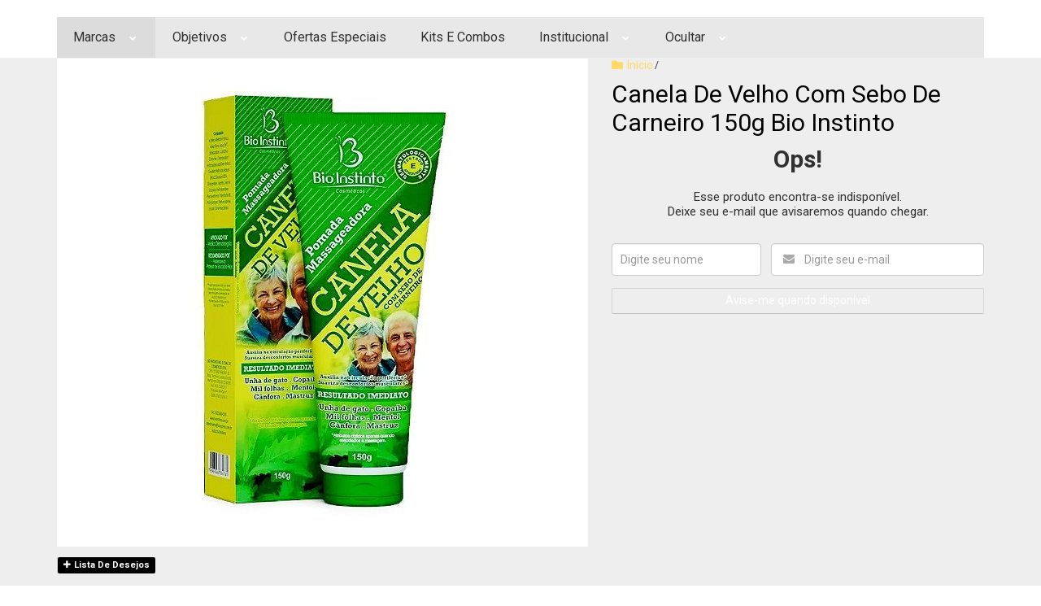

--- FILE ---
content_type: text/html; charset=utf-8
request_url: https://www.natunutra.com.br/canela-de-velho-com-sebo
body_size: 25584
content:

<!DOCTYPE html>
<html lang="pt-br">
  <head>
    <meta charset="utf-8">
    <meta content='width=device-width, initial-scale=1.0, maximum-scale=2.0' name='viewport' />
    <title>Canela De Velho Com Sebo De Carneiro 150g Bio Instinto - Natunutra</title>
    <meta http-equiv="X-UA-Compatible" content="IE=edge">
    <meta name="generator" content="Loja Integrada" />

    <link rel="dns-prefetch" href="https://cdn.awsli.com.br/">
    <link rel="preconnect" href="https://cdn.awsli.com.br/">
    <link rel="preconnect" href="https://fonts.googleapis.com">
    <link rel="preconnect" href="https://fonts.gstatic.com" crossorigin>

    
  
      <meta property="og:url" content="https://www.natunutra.com.br/canela-de-velho-com-sebo" />
      <meta property="og:type" content="website" />
      <meta property="og:site_name" content="Natunutra Suplementos" />
      <meta property="og:locale" content="pt_BR" />
    
  <!-- Metadata para o facebook -->
  <meta property="og:type" content="website" />
  <meta property="og:title" content="Canela De Velho Com Sebo De Carneiro 150g Bio Instinto" />
  <meta property="og:image" content="https://cdn.awsli.com.br/800x800/1369/1369380/produto/244194511/pomada-massageadora-canela-de-velho-sebo-carneiro-150g-bio-instinto-774ein1s6x.JPG" />
  <meta name="twitter:card" content="product" />
  
  <meta name="twitter:domain" content="www.natunutra.com.br" />
  <meta name="twitter:url" content="https://www.natunutra.com.br/canela-de-velho-com-sebo?utm_source=twitter&utm_medium=twitter&utm_campaign=twitter" />
  <meta name="twitter:title" content="Canela De Velho Com Sebo De Carneiro 150g Bio Instinto" />
  <meta name="twitter:description" content="ATENÇÃO: SOMENTE A BISNAGA DE 150G QUE ESTÁ À VENDA - FOTO MERAMENTE ILUSTRATIVA. CANELA DE VELHO COM SEBO DE CARNEIRO 150G BIO INSTINTO CARACTERÍSTICAS DO PRODUTO Validade: 06/2025. 150g. Produto enviado com Nota Fiscal. Envio rápido em até 24h úteis após a compra. Caso tenha ficado com alguma dúvida, mande para nós no campo de perguntas e teremos o prazer em respondê-los. AGRADECEMOS A SUA VISITA E AGUARDAMOS A SUA COMPRA." />
  <meta name="twitter:image" content="https://cdn.awsli.com.br/300x300/1369/1369380/produto/244194511/pomada-massageadora-canela-de-velho-sebo-carneiro-150g-bio-instinto-774ein1s6x.JPG" />
  <meta name="twitter:label1" content="Código" />
  <meta name="twitter:data1" content="7908512700742" />
  <meta name="twitter:label2" content="Disponibilidade" />
  <meta name="twitter:data2" content="Indisponível" />


    
  
    <script>
      setTimeout(function() {
        if (typeof removePageLoading === 'function') {
          removePageLoading();
        };
      }, 7000);
    </script>
  



    

  

    <link rel="canonical" href="https://www.natunutra.com.br/canela-de-velho-com-sebo" />
  



  <meta name="description" content="ATENÇÃO: SOMENTE A BISNAGA DE 150G QUE ESTÁ À VENDA - FOTO MERAMENTE ILUSTRATIVA. CANELA DE VELHO COM SEBO DE CARNEIRO 150G BIO INSTINTO CARACTERÍSTICAS DO PRODUTO Validade: 06/2025. 150g. Produto enviado com Nota Fiscal. Envio rápido em até 24h úteis após a compra. Caso tenha ficado com alguma dúvida, mande para nós no campo de perguntas e teremos o prazer em respondê-los. AGRADECEMOS A SUA VISITA E AGUARDAMOS A SUA COMPRA." />
  <meta property="og:description" content="ATENÇÃO: SOMENTE A BISNAGA DE 150G QUE ESTÁ À VENDA - FOTO MERAMENTE ILUSTRATIVA. CANELA DE VELHO COM SEBO DE CARNEIRO 150G BIO INSTINTO CARACTERÍSTICAS DO PRODUTO Validade: 06/2025. 150g. Produto enviado com Nota Fiscal. Envio rápido em até 24h úteis após a compra. Caso tenha ficado com alguma dúvida, mande para nós no campo de perguntas e teremos o prazer em respondê-los. AGRADECEMOS A SUA VISITA E AGUARDAMOS A SUA COMPRA." />







  <meta name="robots" content="index, follow" />



    
      
        <link rel="shortcut icon" href="https://cdn.awsli.com.br/1369/1369380/favicon/logo-quadrado--1--2yn07u30rg.png" />
      
      <link rel="icon" href="https://cdn.awsli.com.br/1369/1369380/favicon/logo-quadrado--1--2yn07u30rg.png" sizes="192x192">
    
    
      <meta name="theme-color" content="#000000">
    

    
      <link rel="stylesheet" href="https://cdn.awsli.com.br/production/static/loja/estrutura/v1/css/all.min.css?v=ab3cc68" type="text/css">
    
    <!--[if lte IE 8]><link rel="stylesheet" href="https://cdn.awsli.com.br/production/static/loja/estrutura/v1/css/ie-fix.min.css" type="text/css"><![endif]-->
    <!--[if lte IE 9]><style type="text/css">.lateral-fulbanner { position: relative; }</style><![endif]-->

    
      <link rel="stylesheet" href="https://cdn.awsli.com.br/production/static/loja/estrutura/v1/css/tema-escuro.min.css?v=ab3cc68" type="text/css">
    

    
    
      <link href="https://fonts.googleapis.com/css2?family=Open%20Sans:wght@300;400;600;700&display=swap" rel="stylesheet">
    

    
      <link rel="stylesheet" href="https://cdn.awsli.com.br/production/static/loja/estrutura/v1/css/bootstrap-responsive.css?v=ab3cc68" type="text/css">
      <link rel="stylesheet" href="https://cdn.awsli.com.br/production/static/loja/estrutura/v1/css/style-responsive.css?v=ab3cc68">
    

    <link rel="stylesheet" href="/tema.css?v=20251008-172343">

    

    <script type="text/javascript">
      var LOJA_ID = 1369380;
      var MEDIA_URL = "https://cdn.awsli.com.br/";
      var API_URL_PUBLIC = 'https://api.awsli.com.br/';
      
        var CARRINHO_PRODS = [];
      
      var ENVIO_ESCOLHIDO = 0;
      var ENVIO_ESCOLHIDO_CODE = 0;
      var CONTRATO_INTERNACIONAL = false;
      var CONTRATO_BRAZIL = !CONTRATO_INTERNACIONAL;
      var IS_STORE_ASYNC = true;
      var IS_CLIENTE_ANONIMO = false;
    </script>

    

    <!-- Editor Visual -->
    

    <script>
      

      const isPreview = JSON.parse(sessionStorage.getItem('preview', true));
      if (isPreview) {
        const url = location.href
        location.search === '' && url + (location.search = '?preview=None')
      }
    </script>

    
      <script src="https://cdn.awsli.com.br/production/static/loja/estrutura/v1/js/all.min.js?v=ab3cc68"></script>
    
    <!-- HTML5 shim and Respond.js IE8 support of HTML5 elements and media queries -->
    <!--[if lt IE 9]>
      <script src="https://oss.maxcdn.com/html5shiv/3.7.2/html5shiv.min.js"></script>
      <script src="https://oss.maxcdn.com/respond/1.4.2/respond.min.js"></script>
    <![endif]-->

    <link rel="stylesheet" href="https://cdn.awsli.com.br/production/static/loja/estrutura/v1/css/slick.min.css" type="text/css">
    <script src="https://cdn.awsli.com.br/production/static/loja/estrutura/v1/js/slick.min.js?v=ab3cc68"></script>
    <link rel="stylesheet" href="https://cdn.awsli.com.br/production/static/css/jquery.fancybox.min.css" type="text/css" />
    <script src="https://cdn.awsli.com.br/production/static/js/jquery/jquery.fancybox.pack.min.js"></script>

    
    

  
  <link rel="stylesheet" href="https://cdn.awsli.com.br/production/static/loja/estrutura/v1/css/imagezoom.min.css" type="text/css">
  <script src="https://cdn.awsli.com.br/production/static/loja/estrutura/v1/js/jquery.imagezoom.min.js"></script>

  <script type="text/javascript">
    var PRODUTO_ID = '244194511';
    var URL_PRODUTO_FRETE_CALCULAR = 'https://www.natunutra.com.br/carrinho/frete';
    var variacoes = undefined;
    var grades = undefined;
    var imagem_grande = "https://cdn.awsli.com.br/2500x2500/1369/1369380/produto/244194511/pomada-massageadora-canela-de-velho-sebo-carneiro-150g-bio-instinto-774ein1s6x.JPG";
    var produto_grades_imagens = {};
    var produto_preco_sob_consulta = false;
    var produto_preco = 8.99;
  </script>
  <script type="text/javascript" src="https://cdn.awsli.com.br/production/static/loja/estrutura/v1/js/produto.min.js?v=ab3cc68"></script>
  <script type="text/javascript" src="https://cdn.awsli.com.br/production/static/loja/estrutura/v1/js/eventos-pixel-produto.min.js?v=ab3cc68"></script>


    
      
        <!-- Global site tag (gtag.js) - Google Analytics -->
<script async src="https://www.googletagmanager.com/gtag/js?l=LIgtagDataLayer&id=G-3JE6GVE1PK"></script>
<script>
  window.LIgtagDataLayer = window.LIgtagDataLayer || [];
  function LIgtag(){LIgtagDataLayer.push(arguments);}
  LIgtag('js', new Date());

  LIgtag('set', {
    'currency': 'BRL',
    'country': 'BR'
  });
  LIgtag('config', 'G-3JE6GVE1PK');
  LIgtag('config', 'AW-10955549373');

  if(window.performance) {
    var timeSincePageLoad = Math.round(performance.now());
    LIgtag('event', 'timing_complete', {
      'name': 'load',
      'time': timeSincePageLoad
    });
  }

  $(document).on('li_view_home', function(_, eventID) {
    LIgtag('event', 'view_home');
  });

  $(document).on('li_select_product', function(_, eventID, data) {
    LIgtag('event', 'select_item', data);
  });

  $(document).on('li_start_contact', function(_, eventID, value) {
    LIgtag('event', 'start_contact', {
      value
    });
  });

  $(document).on('li_view_catalog', function(_, eventID) {
    LIgtag('event', 'view_catalog');
  });

  $(document).on('li_search', function(_, eventID, search_term) {
    LIgtag('event', 'search', {
      search_term
    });
  });

  $(document).on('li_filter_products', function(_, eventID, data) {
    LIgtag('event', 'filter_products', data);
  });

  $(document).on('li_sort_products', function(_, eventID, value) {
    LIgtag('event', 'sort_products', {
      value
    });
  });

  $(document).on('li_view_product', function(_, eventID, item) {
    LIgtag('event', 'view_item', {
      items: [item]
    });
  });

  $(document).on('li_select_variation', function(_, eventID, data) {
    LIgtag('event', 'select_variation', data);
  });

  $(document).on('li_calculate_shipping', function(_, eventID, data) {
    LIgtag('event', 'calculate_shipping', {
      zipcode: data.zipcode
    });
  });

  $(document).on('li_view_cart', function(_, eventID, data) {
    LIgtag('event', 'view_cart', data);
  });

  $(document).on('li_add_to_cart', function(_, eventID, data) {
    LIgtag('event', 'add_to_cart', {
      items: data.items
    });
  });

  $(document).on('li_apply_coupon', function(_, eventID, value) {
    LIgtag('event', 'apply_coupon', {
      value
    });
  });

  $(document).on('li_change_quantity', function(_, eventID, item) {
    LIgtag('event', 'change_quantity', {
      items: [item]
    });
  });

  $(document).on('li_remove_from_cart', function(_, eventID, item) {
    LIgtag('event', 'remove_from_cart', {
      items: [item]
    });
  });

  $(document).on('li_return_home', function(_, eventID) {
    LIgtag('event', 'return_home');
  });

  $(document).on('li_view_checkout', function(_, eventID, data) {
    LIgtag('event', 'begin_checkout', data);
  });

  $(document).on('li_login', function(_, eventID) {
    LIgtag('event', 'login');
  });

  $(document).on('li_change_address', function(_, eventID, value) {
    LIgtag('event', 'change_address', {
      value
    });
  });

  $(document).on('li_change_shipping', function(_, eventID, data) {
    LIgtag('event', 'add_shipping_info', data);
  });

  $(document).on('li_change_payment', function(_, eventID, data) {
    LIgtag('event', 'add_payment_info', data);
  });

  $(document).on('li_start_purchase', function(_, eventID) {
    LIgtag('event', 'start_purchase');
  });

  $(document).on('li_checkout_error', function(_, eventID, value) {
    LIgtag('event', 'checkout_error', {
      value
    });
  });

  $(document).on('li_purchase', function(_, eventID, data) {
    LIgtag('event', 'purchase', data);

    
      LIgtag('event', 'conversion', {
        send_to: 'AW-10955549373/7RR4CPGnutADEL3Vgego',
        value: data.value,
        currency: data.currency,
        transaction_id: data.transaction_id
      });
    
  });
</script>
      
        
      
        
      
        <!-- Facebook Pixel Code -->
<script>
  !function(f,b,e,v,n,t,s)
  {if(f.fbq)return;n=f.fbq=function(){n.callMethod?
  n.callMethod.apply(n,arguments):n.queue.push(arguments)};
  if(!f._fbq)f._fbq=n;n.push=n;n.loaded=!0;n.version='2.0';
  n.queue=[];t=b.createElement(e);t.async=!0;
  t.src=v;s=b.getElementsByTagName(e)[0];
  s.parentNode.insertBefore(t,s)}(window, document,'script',
  'https://connect.facebook.net/en_US/fbevents.js');

  var has_meta_app = true,
    li_fb_user_data = {};

  try {
    var user_session_identifier = $.cookie('li_user_session_identifier');

    if (!user_session_identifier) {
      user_session_identifier = uuidv4();

      $.cookie('li_user_session_identifier', user_session_identifier, {
        path: '/'
      });
    };
  } catch (err) { }
  
  fbq('init', '2888844601294195', {
    country: 'br',
    external_id: user_session_identifier,
    ...li_fb_user_data
  }, {
    agent: 'li'
  });
  
  $(document).on('li_view_home', function(_, eventID) {
    fbq('track', 'PageView', {}, { eventID: eventID + '-PV' });
  });
  
  $(document).on('li_view_catalog', function(_, eventID) {
    fbq('track', 'PageView', {}, { eventID: eventID + '-PV' });
  });

  $(document).on('li_search', function(_, eventID, search_term) {
    var body = {
      search_string: search_term
    };

    fbq('track', 'Search', body, { eventID });
  });

  $(document).on('li_view_product', function(_, eventID, item) {
    fbq('track', 'PageView', {}, { eventID: eventID + '-PV' });
  
    var body = {
      content_ids: [item.item_sku],
      content_category: item.item_category,
      content_name: item.item_name,
      content_type: item.item_type,
      currency: 'BRL',
      value: item.price
    };

    fbq('track', 'ViewContent', body, { eventID });
  });
  
  $(document).on('li_view_cart', function(_, eventID, data) {
    fbq('track', 'PageView', {}, { eventID: eventID + '-PV' });
  });

  $(document).on('li_add_to_cart', function(_, eventID, data) {
    var value = 0;

    var contents = $.map(data.items, function(item) {
      value += item.price * item.quantity;

      return {
        id: item.item_sku,
        quantity: item.quantity
      };
    });

    var body = {
      contents,
      content_type: 'product',
      currency: 'BRL',
      value
    };

    fbq('track', 'AddToCart', body, { eventID });
  });

  $(document).on('li_view_checkout', function(_, eventID, data) {
    fbq('track', 'PageView', {}, { eventID: eventID + '-PV' });
  
    var contents = $.map(data.items, function(item) {
      return {
        id: item.item_sku,
        quantity: item.quantity
      };
    });

    var body = {
      contents,
      content_type: 'product',
      currency: 'BRL',
      num_items: contents.length,
      value: data.value
    };

    fbq('track', 'InitiateCheckout', body, { eventID });
  });
  
  $(document).on('li_login', function(_, eventID) {
    fbq('track', 'PageView', {}, { eventID: eventID + '-PV' });
  });

  $(document).on('li_purchase', function(_, eventID, data) {
    var contents = $.map(data.items, function(item) {
      return {
        id: item.item_sku,
        quantity: item.quantity
      };
    });

    var body = {
      contents,
      content_type: 'product',
      currency: 'BRL',
      num_items: contents.length,
      value: data.total_value,
      order_id: data.transaction_id
    };

    fbq('track', 'Purchase', body, { eventID });
  });
  
  $(document).on('li_view_page', function(_, eventID) {
    fbq('track', 'PageView', {}, { eventID: eventID + '-PV' });
  });

  $(document).on('li_view_purchase', function(_, eventID) {
    fbq('track', 'PageView', {}, { eventID: eventID + '-PV' });
  });

  $(document).on('li_view_wishlist', function(_, eventID) {
    fbq('track', 'PageView', {}, { eventID: eventID + '-PV' });
  });

  $(document).on('li_view_orders', function(_, eventID) {
    fbq('track', 'PageView', {}, { eventID: eventID + '-PV' });
  });

  $(document).on('li_view_account', function(_, eventID) {
    fbq('track', 'PageView', {}, { eventID: eventID + '-PV' });
  });

  $(document).on('li_view_others', function(_, eventID) {
    fbq('track', 'PageView', {}, { eventID: eventID + '-PV' });
  });
</script>
<noscript>
  <img height="1" width="1" style="display:none" 
       src="https://www.facebook.com/tr?id=2888844601294195&ev=PageView&noscript=1"/>
</noscript>
<!-- End Facebook Pixel Code -->
      
        
      
        
      
    

    
<script>
  var url = '/_events/api/setEvent';

  var sendMetrics = function(event, user = {}) {
    var unique_identifier = uuidv4();

    try {
      var data = {
        request: {
          id: unique_identifier,
          environment: 'production'
        },
        store: {
          id: 1369380,
          name: 'Natunutra Suplementos',
          test_account: false,
          has_meta_app: window.has_meta_app ?? false,
          li_search: true
        },
        device: {
          is_mobile: /Mobi/.test(window.navigator.userAgent),
          user_agent: window.navigator.userAgent,
          ip: '###device_ip###'
        },
        page: {
          host: window.location.hostname,
          path: window.location.pathname,
          search: window.location.search,
          type: 'product',
          title: document.title,
          referrer: document.referrer
        },
        timestamp: '###server_timestamp###',
        user_timestamp: new Date().toISOString(),
        event,
        origin: 'store'
      };

      if (window.performance) {
        var [timing] = window.performance.getEntriesByType('navigation');

        data['time'] = {
          server_response: Math.round(timing.responseStart - timing.requestStart)
        };
      }

      var _user = {},
          user_email_cookie = $.cookie('user_email'),
          user_data_cookie = $.cookie('LI-UserData');

      if (user_email_cookie) {
        var user_email = decodeURIComponent(user_email_cookie);

        _user['email'] = user_email;
      }

      if (user_data_cookie) {
        var user_data = JSON.parse(user_data_cookie);

        _user['logged'] = user_data.logged;
        _user['id'] = user_data.id ?? undefined;
      }

      $.each(user, function(key, value) {
        _user[key] = value;
      });

      if (!$.isEmptyObject(_user)) {
        data['user'] = _user;
      }

      try {
        var session_identifier = $.cookie('li_session_identifier');

        if (!session_identifier) {
          session_identifier = uuidv4();
        };

        var expiration_date = new Date();

        expiration_date.setTime(expiration_date.getTime() + (30 * 60 * 1000)); // 30 minutos

        $.cookie('li_session_identifier', session_identifier, {
          expires: expiration_date,
          path: '/'
        });

        data['session'] = {
          id: session_identifier
        };
      } catch (err) { }

      try {
        var user_session_identifier = $.cookie('li_user_session_identifier');

        if (!user_session_identifier) {
          user_session_identifier = uuidv4();

          $.cookie('li_user_session_identifier', user_session_identifier, {
            path: '/'
          });
        };

        data['user_session'] = {
          id: user_session_identifier
        };
      } catch (err) { }

      var _cookies = {},
          fbc = $.cookie('_fbc'),
          fbp = $.cookie('_fbp');

      if (fbc) {
        _cookies['fbc'] = fbc;
      }

      if (fbp) {
        _cookies['fbp'] = fbp;
      }

      if (!$.isEmptyObject(_cookies)) {
        data['session']['cookies'] = _cookies;
      }

      try {
        var ab_test_cookie = $.cookie('li_ab_test_running');

        if (ab_test_cookie) {
          var ab_test = JSON.parse(atob(ab_test_cookie));

          if (ab_test.length) {
            data['store']['ab_test'] = ab_test;
          }
        }
      } catch (err) { }

      var _utm = {};

      $.each(sessionStorage, function(key, value) {
        if (key.startsWith('utm_')) {
          var name = key.split('_')[1];

          _utm[name] = value;
        }
      });

      if (!$.isEmptyObject(_utm)) {
        data['session']['utm'] = _utm;
      }

      var controller = new AbortController();

      setTimeout(function() {
        controller.abort();
      }, 5000);

      fetch(url, {
        keepalive: true,
        method: 'POST',
        headers: {
          'Content-Type': 'application/json'
        },
        body: JSON.stringify({ data }),
        signal: controller.signal
      });
    } catch (err) { }

    return unique_identifier;
  }
</script>

    
<script>
  (function() {
    var initABTestHandler = function() {
      try {
        if ($.cookie('li_ab_test_running')) {
          return
        };
        var running_tests = [];

        
        
        
        

        var running_tests_to_cookie = JSON.stringify(running_tests);
        running_tests_to_cookie = btoa(running_tests_to_cookie);
        $.cookie('li_ab_test_running', running_tests_to_cookie, {
          path: '/'
        });

        
        if (running_tests.length > 0) {
          setTimeout(function() {
            $.ajax({
              url: "/conta/status"
            });
          }, 500);
        };

      } catch (err) { }
    }
    setTimeout(initABTestHandler, 500);
  }());
</script>

    
<script>
  $(function() {
    // Clicar em um produto
    $('.listagem-item').click(function() {
      var row, column;

      var $list = $(this).closest('[data-produtos-linha]'),
          index = $(this).closest('li').index();

      if($list.find('.listagem-linha').length === 1) {
        var productsPerRow = $list.data('produtos-linha');

        row = Math.floor(index / productsPerRow) + 1;
        column = (index % productsPerRow) + 1;
      } else {
        row = $(this).closest('.listagem-linha').index() + 1;
        column = index + 1;
      }

      var body = {
        item_id: $(this).attr('data-id'),
        item_sku: $(this).find('.produto-sku').text(),
        item_name: $(this).find('.nome-produto').text().trim(),
        item_row: row,
        item_column: column
      };

      var eventID = sendMetrics({
        type: 'event',
        name: 'select_product',
        data: body
      });

      $(document).trigger('li_select_product', [eventID, body]);
    });

    // Clicar no "Fale Conosco"
    $('#modalContato').on('show', function() {
      var value = 'Fale Conosco';

      var eventID = sendMetrics({
        type: 'event',
        name: 'start_contact',
        data: { text: value }
      });

      $(document).trigger('li_start_contact', [eventID, value]);
    });

    // Clicar no WhatsApp
    $('.li-whatsapp a').click(function() {
      var value = 'WhatsApp';

      var eventID = sendMetrics({
        type: 'event',
        name: 'start_contact',
        data: { text: value }
      });

      $(document).trigger('li_start_contact', [eventID, value]);
    });

    
      // Visualizar o produto
      var body = {
        item_id: '244194511',
        item_sku: '7908512700742',
        item_name: 'Canela De Velho Com Sebo De Carneiro 150g Bio Instinto',
        item_category: '',
        item_type: 'product',
        
          full_price: 8.99,
          promotional_price: null,
          price: 8.99,
        
        quantity: 1
      };

      var params = new URLSearchParams(window.location.search),
          recommendation_shelf = null,
          recommendation = {};

      if (
        params.has('recomendacao_id') &&
        params.has('email_ref') &&
        params.has('produtos_recomendados')
      ) {
        recommendation['email'] = {
          id: params.get('recomendacao_id'),
          email_id: params.get('email_ref'),
          products: $.map(params.get('produtos_recomendados').split(','), function(value) {
            return parseInt(value)
          })
        };
      }

      if (recommendation_shelf) {
        recommendation['shelf'] = recommendation_shelf;
      }

      if (!$.isEmptyObject(recommendation)) {
        body['recommendation'] = recommendation;
      }

      var eventID = sendMetrics({
        type: 'pageview',
        name: 'view_product',
        data: body
      });

      $(document).trigger('li_view_product', [eventID, body]);

      // Calcular frete
      $('#formCalcularCep').submit(function() {
        $(document).ajaxSuccess(function(event, xhr, settings) {
          try {
            var url = new URL(settings.url);

            if(url.pathname !== '/carrinho/frete') return;

            var data = xhr.responseJSON;

            if(data.error) return;

            var params = url.searchParams;

            var body = {
              zipcode: params.get('cep'),
              deliveries: $.map(data, function(delivery) {
                if(delivery.msgErro) return;

                return {
                  id: delivery.id,
                  name: delivery.name,
                  price: delivery.price,
                  delivery_time: delivery.deliveryTime
                };
              })
            };

            var eventID = sendMetrics({
              type: 'event',
              name: 'calculate_shipping',
              data: body
            });

            $(document).trigger('li_calculate_shipping', [eventID, body]);

            $(document).off('ajaxSuccess');
          } catch(error) {}
        });
      });

      // Visualizar compre junto
      $(document).on('buy_together_ready', function() {
        var $buyTogether = $('.compre-junto');

        var observer = new IntersectionObserver(function(entries) {
          entries.forEach(function(entry) {
            if(entry.isIntersecting) {
              var body = {
                title: $buyTogether.find('.compre-junto__titulo').text(),
                id: $buyTogether.data('id'),
                items: $buyTogether.find('.compre-junto__produto').map(function() {
                  var $product = $(this);

                  return {
                    item_id: $product.attr('data-id'),
                    item_sku: $product.attr('data-code'),
                    item_name: $product.find('.compre-junto__nome').text(),
                    full_price: $product.find('.compre-junto__preco--regular').data('price') || null,
                    promotional_price: $product.find('.compre-junto__preco--promocional').data('price') || null
                  };
                }).get()
              };

              var eventID = sendMetrics({
                type: 'event',
                name: 'view_buy_together',
                data: body
              });

              $(document).trigger('li_view_buy_together', [eventID, body]);

              observer.disconnect();
            }
          });
        }, { threshold: 1.0 });

        observer.observe($buyTogether.get(0));

        $('.compre-junto__atributo--grade').click(function(event) {
          if(!event.originalEvent) return;

          var body = {
            grid_name: $(this).closest('.compre-junto__atributos').data('grid'),
            variation_name: $(this).data('variation')
          };

          var eventID = sendMetrics({
            type: 'event',
            name: 'select_buy_together_variation',
            data: body
          });

          $(document).trigger('li_select_buy_together_variation', [eventID, body]);
        });

        $('.compre-junto__atributo--lista').change(function(event) {
          if(!event.originalEvent) return;

          var $selectedOption = $(this).find('option:selected');

          if(!$selectedOption.is('[value]')) return;

          var body = {
            grid_name: $(this).closest('.compre-junto__atributos').data('grid'),
            variation_name: $selectedOption.text()
          };

          var eventID = sendMetrics({
            type: 'event',
            name: 'select_buy_together_variation',
            data: body
          });

          $(document).trigger('li_select_buy_together_variation', [eventID, body]);
        });
      });

      // Selecionar uma variação
      $('.atributo-item').click(function(event) {
        if(!event.originalEvent) return;

        var body = {
          grid_name: $(this).data('grade-nome'),
          variation_name: $(this).data('variacao-nome')
        };

        var eventID = sendMetrics({
          type: 'event',
          name: 'select_variation',
          data: body
        });

        $(document).trigger('li_select_variation', [eventID, body]);
      });
    
  });
</script>


    
	<!-- Correções  página Produto -->
  
    <style type="text/css">
      .pagina-produto .produto {
    display: contents !important;
}

    </style>
  

	<!-- lojaintegrada-google-shopping -->
  
      <meta name="google-site-verification" content="XjsRLRo66NNQSuV2mWMgK_zp0L_WzyHwXvg4f06oI44" />
  

	<!-- Font Awesone -->
  
      <link rel="stylesheet" href="https://use.fontawesome.com/releases/v5.9.0/css/all.css" integrity="sha384-i1LQnF23gykqWXg6jxC2ZbCbUMxyw5gLZY6UiUS98LYV5unm8GWmfkIS6jqJfb4E" crossorigin="anonymous">
  

	<!-- Personaliza Cabecalho -->
  
    <style type="text/css">
      .barraAvisoTopo {
    background-color: #228b22;
    margin-top: -48px;
    height: 48px;
    color: #fff;
    align-items: center;
    padding-top: 15px;
    text-align: center;
    font-size: 1.1rem;
    margin-right: 8px;
}

div#cabecalho {
    padding-top: 1px !important;
}
    </style>
  

	<!-- Mensagem Topo -->
  
    <script type="text/javascript" charset="utf-8">
      document.addEventListener("DOMContentLoaded", function(event) {

    const ctnBody = document.querySelector("body");

    ctnBody.insertAdjacentHTML(
      "afterBegin",
      `<div class="barraAvisoTopo"><span>${textBarraAvisoTopo}</span></div>`
    );

    const barraAvisoTopo = document.querySelector(".barraAvisoTopo");
    const barraAvisoTopoAltura = barraAvisoTopo.clientHeight;

    ctnBody.style.marginTop = `${barraAvisoTopoAltura}px`;

    const cabecalho = document.querySelector("#cabecalho");
    cabecalho.style.paddingTop = `${barraAvisoTopoAltura * 2}px`;

    const atalhosMobile = document.querySelector(".atalhos-mobile");
    atalhosMobile.style.top = `${barraAvisoTopoAltura}px`;

    console.log("DOM completamente carregado e analisado");
});

    </script>
  


    
      
        <link href="//cdn.awsli.com.br/temasv2/4359/__theme_custom.css?v=1714487582" rel="stylesheet" type="text/css">
<script src="//cdn.awsli.com.br/temasv2/4359/__theme_custom.js?v=1714487582"></script>
      
    

    
      <link rel="stylesheet" href="/avancado.css?v=20251008-172343" type="text/css" />
    

    

    
  <link rel="manifest" href="/manifest.json" />




  </head>
  <body class="pagina-produto produto-244194511 tema-transparente  ">
    <div id="fb-root"></div>
    
  
    <div id="full-page-loading">
      <div class="conteiner" style="height: 100%;">
        <div class="loading-placeholder-content">
          <div class="loading-placeholder-effect loading-placeholder-header"></div>
          <div class="loading-placeholder-effect loading-placeholder-body"></div>
        </div>
      </div>
      <script>
        var is_full_page_loading = true;
        function removePageLoading() {
          if (is_full_page_loading) {
            try {
              $('#full-page-loading').remove();
            } catch(e) {}
            try {
              var div_loading = document.getElementById('full-page-loading');
              if (div_loading) {
                div_loading.remove();
              };
            } catch(e) {}
            is_full_page_loading = false;
          };
        };
        $(function() {
          setTimeout(function() {
            removePageLoading();
          }, 1);
        });
      </script>
      <style>
        #full-page-loading { position: fixed; z-index: 9999999; margin: auto; top: 0; left: 0; bottom: 0; right: 0; }
        #full-page-loading:before { content: ''; display: block; position: fixed; top: 0; left: 0; width: 100%; height: 100%; background: rgba(255, 255, 255, .98); background: radial-gradient(rgba(255, 255, 255, .99), rgba(255, 255, 255, .98)); }
        .loading-placeholder-content { height: 100%; display: flex; flex-direction: column; position: relative; z-index: 1; }
        .loading-placeholder-effect { background-color: #F9F9F9; border-radius: 5px; width: 100%; animation: pulse-loading 1.5s cubic-bezier(0.4, 0, 0.6, 1) infinite; }
        .loading-placeholder-content .loading-placeholder-body { flex-grow: 1; margin-bottom: 30px; }
        .loading-placeholder-content .loading-placeholder-header { height: 20%; min-height: 100px; max-height: 200px; margin: 30px 0; }
        @keyframes pulse-loading{50%{opacity:.3}}
      </style>
    </div>
  



    
      
        




<div class="barra-inicial fundo-secundario">
  <div class="conteiner">
    <div class="row-fluid">
      <div class="lista-redes span3 hidden-phone">
        
          <ul>
            
              <li>
                <a href="https://facebook.com/natunutra/" target="_blank" aria-label="Siga nos no Facebook"><i class="icon-facebook"></i></a>
              </li>
            
            
            
            
            
              <li>
                <a href="https://instagram.com/natunutra" target="_blank" aria-label="Siga nos no Instagram"><i class="icon-instagram"></i></a>
              </li>
            
            
            
          </ul>
        
      </div>
      <div class="canais-contato span9">
        <ul>
          <li class="hidden-phone">
            <a href="#modalContato" data-toggle="modal" data-target="#modalContato">
              <i class="icon-comment"></i>
              Fale Conosco
            </a>
          </li>
          
            <li>
              <span>
                <i class="icon-phone"></i>Telefone: (62) 98401-1586
              </span>
            </li>
          
          
            <li class="tel-whatsapp">
              <span>
                <i class="fa fa-whatsapp"></i>Whatsapp: (62) 98401-1586
              </span>
            </li>
          
          
        </ul>
      </div>
    </div>
  </div>
</div>

      
    

    <div class="conteiner-principal">
      
        
          
<div id="cabecalho">

  <div class="atalhos-mobile visible-phone fundo-secundario borda-principal">
    <ul>

      <li><a href="https://www.natunutra.com.br/" class="icon-home"> </a></li>
      
      <li class="fundo-principal"><a href="https://www.natunutra.com.br/carrinho/index" class="icon-shopping-cart"> </a></li>
      
      
        <li class="menu-user-logged" style="display: none;"><a href="https://www.natunutra.com.br/conta/logout" class="icon-signout menu-user-logout"> </a></li>
      
      
      <li><a href="https://www.natunutra.com.br/conta/index" class="icon-user"> </a></li>
      
      <li class="vazia"><span>&nbsp;</span></li>

    </ul>
  </div>

  <div class="conteiner">
    <div class="row-fluid">
      <div class="span3">
        <h2 class="logo cor-secundaria">
          <a href="https://www.natunutra.com.br/" title="Natunutra Suplementos">
            
            <img src="https://cdn.awsli.com.br/400x300/1369/1369380/logo/natunutra_v4_amarela_sem_-j0cj5ofyzu.png" alt="Natunutra Suplementos" />
            
          </a>
        </h2>


      </div>

      <div class="conteudo-topo span9">
        <div class="superior row-fluid hidden-phone">
          <div class="span8">
            
              
                <div class="btn-group menu-user-logged" style="display: none;">
                  <a href="https://www.natunutra.com.br/conta/index" class="botao secundario pequeno dropdown-toggle" data-toggle="dropdown">
                    Olá, <span class="menu-user-name"></span>
                    <span class="icon-chevron-down"></span>
                  </a>
                  <ul class="dropdown-menu">
                    <li>
                      <a href="https://www.natunutra.com.br/conta/index" title="Minha conta">Minha conta</a>
                    </li>
                    
                      <li>
                        <a href="https://www.natunutra.com.br/conta/pedido/listar" title="Minha conta">Meus pedidos</a>
                      </li>
                    
                    <li>
                      <a href="https://www.natunutra.com.br/conta/favorito/listar" title="Meus favoritos">Meus favoritos</a>
                    </li>
                    <li>
                      <a href="https://www.natunutra.com.br/conta/logout" title="Sair" class="menu-user-logout">Sair</a>
                    </li>
                  </ul>
                </div>
              
              
                <a href="https://www.natunutra.com.br/conta/login" class="bem-vindo cor-secundaria menu-user-welcome">
                  Bem-vindo, <span class="cor-principal">identifique-se</span> para fazer pedidos
                </a>
              
            
          </div>
          <div class="span4">
            <ul class="acoes-conta borda-alpha">
              
                <li>
                  <i class="icon-list fundo-principal"></i>
                  <a href="https://www.natunutra.com.br/conta/pedido/listar" class="cor-secundaria">Meus Pedidos</a>
                </li>
              
              
                <li>
                  <i class="icon-user fundo-principal"></i>
                  <a href="https://www.natunutra.com.br/conta/index" class="cor-secundaria">Minha Conta</a>
                </li>
              
            </ul>
          </div>
        </div>

        <div class="inferior row-fluid ">
          <div class="span8 busca-mobile">
            <a href="javascript:;" class="atalho-menu visible-phone icon-th botao principal"> </a>

            <div class="busca borda-alpha">
              <form id="form-buscar" action="/buscar" method="get">
                <input id="auto-complete" type="text" name="q" placeholder="Digite o que você procura" value="" autocomplete="off" maxlength="255" />
                <button class="botao botao-busca icon-search fundo-secundario" aria-label="Buscar"></button>
              </form>
            </div>

          </div>

          
            <div class="span4 hidden-phone">
              

  <div class="carrinho vazio">
    
      <a href="https://www.natunutra.com.br/carrinho/index">
        <i class="icon-shopping-cart fundo-principal"></i>
        <strong class="qtd-carrinho titulo cor-secundaria" style="display: none;">0</strong>
        <span style="display: none;">
          
            <b class="titulo cor-secundaria"><span>Meu Carrinho</span></b>
          
          <span class="cor-secundaria">Produtos adicionados</span>
        </span>
        
          <span class="titulo cor-secundaria vazio-text">Carrinho vazio</span>
        
      </a>
    
    <div class="carrinho-interno-ajax"></div>
  </div>
  
<div class="minicart-placeholder" style="display: none;">
  <div class="carrinho-interno borda-principal">
    <ul>
      <li class="minicart-item-modelo">
        
          <div class="preco-produto com-promocao destaque-preco ">
            <div>
              <s class="preco-venda">
                R$ --PRODUTO_PRECO_DE--
              </s>
              <strong class="preco-promocional cor-principal">
                R$ --PRODUTO_PRECO_POR--
              </strong>
            </div>
          </div>
        
        <a data-href="--PRODUTO_URL--" class="imagem-produto">
          <img data-src="https://cdn.awsli.com.br/64x64/--PRODUTO_IMAGEM--" alt="--PRODUTO_NOME--" />
        </a>
        <a data-href="--PRODUTO_URL--" class="nome-produto cor-secundaria">
          --PRODUTO_NOME--
        </a>
        <div class="produto-sku hide">--PRODUTO_SKU--</div>
      </li>
    </ul>
    <div class="carrinho-rodape">
      <span class="carrinho-info">
        
          <i>--CARRINHO_QUANTIDADE-- produto no carrinho</i>
        
        
          
            <span class="carrino-total">
              Total: <strong class="titulo cor-principal">R$ --CARRINHO_TOTAL_ITENS--</strong>
            </span>
          
        
      </span>
      <a href="https://www.natunutra.com.br/carrinho/index" class="botao principal">
        
          <i class="icon-shopping-cart"></i>Ir para o carrinho
        
      </a>
    </div>
  </div>
</div>



            </div>
          
        </div>

      </div>
    </div>
    


  
    
      
<div class="menu superior">
  <ul class="nivel-um">
    


    

  
    <li class="categoria-marcas com-filho borda-principal">
      <a href="javascript:;" title="Marcas">
        <strong class="titulo cor-secundaria">Marcas</strong>
        <i class="icon-chevron-down fundo-secundario"></i>
      </a>
      <ul class="nivel-dois borda-alpha colunas-1">
        
          <li class="categoria-marca-apis-flora">
            <a href="/marca/aps-flora.html" title="Apis Flora">
              Apis Flora <span class="count">(14)</span>
            </a>
          </li>
        
          <li class="categoria-marca-bio-instinto">
            <a href="/marca/bio-instinto.html" title="Bio Instinto">
              Bio Instinto <span class="count">(52)</span>
            </a>
          </li>
        
          <li class="categoria-marca-bioceutica">
            <a href="/marca/bioceutica.html" title="Biocêutica">
              Biocêutica <span class="count">(15)</span>
            </a>
          </li>
        
          <li class="categoria-marca-biomass">
            <a href="/marca/biomass.html" title="Biomass">
              Biomass <span class="count">(9)</span>
            </a>
          </li>
        
          <li class="categoria-marca-dr-botanico">
            <a href="/marca/dr-botanico.html" title="Dr Botânico">
              Dr Botânico <span class="count">(77)</span>
            </a>
          </li>
        
          <li class="categoria-marca-elementopuro">
            <a href="/marca/elementopuro.html" title="Elementopuro">
              Elementopuro <span class="count">(5)</span>
            </a>
          </li>
        
          <li class="categoria-marca-gold-green">
            <a href="/marca/gold-green.html" title="Gold Green">
              Gold Green <span class="count">(10)</span>
            </a>
          </li>
        
          <li class="categoria-marca-herbamed">
            <a href="/marca/herbamed.html" title="Herbamed">
              Herbamed <span class="count">(18)</span>
            </a>
          </li>
        
          <li class="categoria-marca-labotrat">
            <a href="/marca/labotrat.html" title="Labotrat">
              Labotrat <span class="count">(14)</span>
            </a>
          </li>
        
          <li class="categoria-marca-medicinal-labs">
            <a href="/marca/medicinal-labs.html" title="Medicinal Labs">
              Medicinal Labs <span class="count">(3)</span>
            </a>
          </li>
        
          <li class="categoria-marca-natuflores">
            <a href="/marca/natuflores.html" title="Natuflores">
              Natuflores <span class="count">(38)</span>
            </a>
          </li>
        
          <li class="categoria-marca-ocean-drop">
            <a href="/marca/ocean-drop.html" title="Ocean Drop">
              Ocean Drop <span class="count">(3)</span>
            </a>
          </li>
        
          <li class="categoria-marca-probiotica">
            <a href="/marca/PROBIOTICA.html" title="Probiótica">
              Probiótica <span class="count">(1)</span>
            </a>
          </li>
        
          <li class="categoria-marca-sunfood-evolution">
            <a href="/marca/sunfood-evolution.html" title="Sunfood Evolution">
              Sunfood Evolution <span class="count">(95)</span>
            </a>
          </li>
        
      </ul>
    </li>
  


    
      <li class="categoria-id-21475852 com-filho borda-principal">
        <a href="https://www.natunutra.com.br/objetivos" title="Objetivos">
          <strong class="titulo cor-secundaria">Objetivos</strong>
          
            <i class="icon-chevron-down fundo-secundario"></i>
          
        </a>
        
          <ul class="nivel-dois borda-alpha">
            

  <li class="categoria-id-23373780 ">
    <a href="https://www.natunutra.com.br/longevidade-e-antioxidantes-naturais" title="Antioxidantes Naturais">
      
      Antioxidantes Naturais
    </a>
    
  </li>

  <li class="categoria-id-23485551 ">
    <a href="https://www.natunutra.com.br/atividade-fisica" title="Atividade Física">
      
      Atividade Física
    </a>
    
  </li>

  <li class="categoria-id-23373801 ">
    <a href="https://www.natunutra.com.br/beleza-de-dentro-para-fora" title="Beleza e Colágeno">
      
      Beleza e Colágeno
    </a>
    
  </li>

  <li class="categoria-id-23373812 ">
    <a href="https://www.natunutra.com.br/bem-estar-geral" title="Bem-Estar Geral">
      
      Bem-Estar Geral
    </a>
    
  </li>

  <li class="categoria-id-23373797 ">
    <a href="https://www.natunutra.com.br/metabolismo-saudavel-e-controle-glicemico" title="Controle Glicêmico">
      
      Controle Glicêmico
    </a>
    
  </li>

  <li class="categoria-id-21475950 ">
    <a href="https://www.natunutra.com.br/emagrecimento" title="Emagrecimento">
      
      Emagrecimento
    </a>
    
  </li>

  <li class="categoria-id-21475953 ">
    <a href="https://www.natunutra.com.br/energia" title="Energia e Disposição">
      
      Energia e Disposição
    </a>
    
  </li>

  <li class="categoria-id-23373774 ">
    <a href="https://www.natunutra.com.br/energia-e-performance" title="Energia e Performance">
      
      Energia e Performance
    </a>
    
  </li>

  <li class="categoria-id-23373782 ">
    <a href="https://www.natunutra.com.br/saude-digestiva-e-equilibrio-intestinal" title="Equilíbrio Intestinal">
      
      Equilíbrio Intestinal
    </a>
    
  </li>

  <li class="categoria-id-23373777 ">
    <a href="https://www.natunutra.com.br/foco-memoria-e-concentracao" title="Foco e Concentração">
      
      Foco e Concentração
    </a>
    
  </li>

  <li class="categoria-id-21475936 ">
    <a href="https://www.natunutra.com.br/massa-muscular" title="Massa Muscular">
      
      Massa Muscular
    </a>
    
  </li>

  <li class="categoria-id-23485671 ">
    <a href="https://www.natunutra.com.br/multivitaminicos" title="Multivitamínicos">
      
      Multivitamínicos
    </a>
    
  </li>

  <li class="categoria-id-23373783 ">
    <a href="https://www.natunutra.com.br/saude-ossea-e-articular" title="Ossos e Articulações">
      
      Ossos e Articulações
    </a>
    
  </li>

  <li class="categoria-id-22352027 ">
    <a href="https://www.natunutra.com.br/queima-de-gordura" title="Queima de Gordura">
      
      Queima de Gordura
    </a>
    
  </li>

  <li class="categoria-id-21475954 ">
    <a href="https://www.natunutra.com.br/saude-e-qualidade-de-vida" title="Saúde e Bem-estar">
      
      Saúde e Bem-estar
    </a>
    
  </li>

  <li class="categoria-id-23373778 ">
    <a href="https://www.natunutra.com.br/fortalecimento-imunologico" title="Saúde Imunológica">
      
      Saúde Imunológica
    </a>
    
  </li>

  <li class="categoria-id-23373810 ">
    <a href="https://www.natunutra.com.br/sono-tranquilo-e-bem-estar-mental" title="Sono e Bem-Estar">
      
      Sono e Bem-Estar
    </a>
    
  </li>

  <li class="categoria-id-23374368 ">
    <a href="https://www.natunutra.com.br/treino-e-massa-muscular" title="Treino e Massa Muscular">
      
      Treino e Massa Muscular
    </a>
    
  </li>

  <li class="categoria-id-23374426 ">
    <a href="https://www.natunutra.com.br/vitaminas-e-minerais" title="Vitaminas e Minerais">
      
      Vitaminas e Minerais
    </a>
    
  </li>


          </ul>
        
      </li>
    
      <li class="categoria-id-22669061  borda-principal">
        <a href="https://www.natunutra.com.br/ofertas-especiais" title="ofertas especiais">
          <strong class="titulo cor-secundaria">ofertas especiais</strong>
          
        </a>
        
      </li>
    
      <li class="categoria-id-20220340  borda-principal">
        <a href="https://www.natunutra.com.br/kits" title="Kits e Combos">
          <strong class="titulo cor-secundaria">Kits e Combos</strong>
          
        </a>
        
      </li>
    
      <li class="categoria-id-20427692 com-filho borda-principal">
        <a href="https://www.natunutra.com.br/institucional" title="Institucional">
          <strong class="titulo cor-secundaria">Institucional</strong>
          
            <i class="icon-chevron-down fundo-secundario"></i>
          
        </a>
        
          <ul class="nivel-dois borda-alpha">
            

  <li class="categoria-id-20428928 ">
    <a href="https://www.natunutra.com.br/pagina/duvidas-frequentes.html" title="Dúvidas frequentes">
      
      Dúvidas frequentes
    </a>
    
  </li>

  <li class="categoria-id-20428935 ">
    <a href="https://www.natunutra.com.br/ppagina/meios-de-pagamento-e-frete.html" title="Meios de pagamento e frete">
      
      Meios de pagamento e frete
    </a>
    
  </li>

  <li class="categoria-id-20428927 ">
    <a href="https://www.natunutra.com.br/pagina/politica-de-privacidade.html" title="Política de privacidade">
      
      Política de privacidade
    </a>
    
  </li>

  <li class="categoria-id-20428929 ">
    <a href="https://www.natunutra.com.br/pagina/politica-de-trocas-e-devolucoes.html" title="Política de trocas e devoluções">
      
      Política de trocas e devoluções
    </a>
    
  </li>

  <li class="categoria-id-20428937 ">
    <a href="https://www.natunutra.com.br/pagina/sobre-nos.html" title="Sobre nós">
      
      Sobre nós
    </a>
    
  </li>


          </ul>
        
      </li>
    
      <li class="categoria-id-23802207 com-filho borda-principal">
        <a href="https://www.natunutra.com.br/ocultar" title="Ocultar">
          <strong class="titulo cor-secundaria">Ocultar</strong>
          
            <i class="icon-chevron-down fundo-secundario"></i>
          
        </a>
        
          <ul class="nivel-dois borda-alpha">
            

  <li class="categoria-id-23802210 ">
    <a href="https://www.natunutra.com.br/ofertas" title="Ofertas">
      
      Ofertas
    </a>
    
  </li>

  <li class="categoria-id-23802267 ">
    <a href="https://www.natunutra.com.br/pre-black" title="Pre Black Friday">
      
      Pre Black Friday
    </a>
    
  </li>


          </ul>
        
      </li>
    
  </ul>
</div>

    
  


  </div>
  <span id="delimitadorBarra"></span>
</div>

          

  


        
      

      
  


      <div id="corpo">
        <div class="conteiner">
          

          
  


          
            <div class="secao-principal row-fluid sem-coluna">
              

              
  <div class="span12 produto" itemscope="itemscope" itemtype="http://schema.org/Product">
    <div class="row-fluid">
      <div class="span7">
        
          <div class="thumbs-vertical hidden-phone">
            <div class="produto-thumbs">
              <div id="carouselImagem" class="flexslider">
                <ul class="miniaturas slides">
                  
                    <li>
                      <a href="javascript:;" title="Canela De Velho Com Sebo De Carneiro 150g Bio Instinto - Imagem 1" data-imagem-grande="https://cdn.awsli.com.br/2500x2500/1369/1369380/produto/244194511/pomada-massageadora-canela-de-velho-sebo-carneiro-150g-bio-instinto-774ein1s6x.JPG" data-imagem-id="160847891">
                        <span>
                          <img  src="https://cdn.awsli.com.br/64x50/1369/1369380/produto/244194511/pomada-massageadora-canela-de-velho-sebo-carneiro-150g-bio-instinto-774ein1s6x.JPG" alt="Canela De Velho Com Sebo De Carneiro 150g Bio Instinto - Imagem 1" data-largeimg="https://cdn.awsli.com.br/2500x2500/1369/1369380/produto/244194511/pomada-massageadora-canela-de-velho-sebo-carneiro-150g-bio-instinto-774ein1s6x.JPG" data-mediumimg="https://cdn.awsli.com.br/600x1000/1369/1369380/produto/244194511/pomada-massageadora-canela-de-velho-sebo-carneiro-150g-bio-instinto-774ein1s6x.JPG" />
                        </span>
                      </a>
                    </li>
                  
                    <li>
                      <a href="javascript:;" title="Canela De Velho Com Sebo De Carneiro 150g Bio Instinto - Imagem 2" data-imagem-grande="https://cdn.awsli.com.br/2500x2500/1369/1369380/produto/244194511494da14f77.jpg" data-imagem-id="152675287">
                        <span>
                          <img  src="https://cdn.awsli.com.br/64x50/1369/1369380/produto/244194511494da14f77.jpg" alt="Canela De Velho Com Sebo De Carneiro 150g Bio Instinto - Imagem 2" data-largeimg="https://cdn.awsli.com.br/2500x2500/1369/1369380/produto/244194511494da14f77.jpg" data-mediumimg="https://cdn.awsli.com.br/600x1000/1369/1369380/produto/244194511494da14f77.jpg" />
                        </span>
                      </a>
                    </li>
                  
                    <li>
                      <a href="javascript:;" title="Canela De Velho Com Sebo De Carneiro 150g Bio Instinto - Imagem 3" data-imagem-grande="https://cdn.awsli.com.br/2500x2500/1369/1369380/produto/244194511d9547aec1c.jpg" data-imagem-id="152675289">
                        <span>
                          <img  src="https://cdn.awsli.com.br/64x50/1369/1369380/produto/244194511d9547aec1c.jpg" alt="Canela De Velho Com Sebo De Carneiro 150g Bio Instinto - Imagem 3" data-largeimg="https://cdn.awsli.com.br/2500x2500/1369/1369380/produto/244194511d9547aec1c.jpg" data-mediumimg="https://cdn.awsli.com.br/600x1000/1369/1369380/produto/244194511d9547aec1c.jpg" />
                        </span>
                      </a>
                    </li>
                  
                    <li>
                      <a href="javascript:;" title="Canela De Velho Com Sebo De Carneiro 150g Bio Instinto - Imagem 4" data-imagem-grande="https://cdn.awsli.com.br/2500x2500/1369/1369380/produto/2441945116aa769ba71.jpg" data-imagem-id="152675290">
                        <span>
                          <img  src="https://cdn.awsli.com.br/64x50/1369/1369380/produto/2441945116aa769ba71.jpg" alt="Canela De Velho Com Sebo De Carneiro 150g Bio Instinto - Imagem 4" data-largeimg="https://cdn.awsli.com.br/2500x2500/1369/1369380/produto/2441945116aa769ba71.jpg" data-mediumimg="https://cdn.awsli.com.br/600x1000/1369/1369380/produto/2441945116aa769ba71.jpg" />
                        </span>
                      </a>
                    </li>
                  
                </ul>
              </div>
            </div>
            
          </div>
        
        <div class="conteiner-imagem">
          <div>
            
              <a href="https://cdn.awsli.com.br/2500x2500/1369/1369380/produto/244194511/pomada-massageadora-canela-de-velho-sebo-carneiro-150g-bio-instinto-774ein1s6x.JPG" title="Ver imagem grande do produto" id="abreZoom" style="display: none;"><i class="icon-zoom-in"></i></a>
            
            <img  src="https://cdn.awsli.com.br/600x1000/1369/1369380/produto/244194511/pomada-massageadora-canela-de-velho-sebo-carneiro-150g-bio-instinto-774ein1s6x.JPG" alt="Canela De Velho Com Sebo De Carneiro 150g Bio Instinto" id="imagemProduto" itemprop="image" />
          </div>
        </div>
        <div class="produto-thumbs thumbs-horizontal ">
          <div id="carouselImagem" class="flexslider visible-phone">
            <ul class="miniaturas slides">
              
                <li>
                  <a href="javascript:;" title="Canela De Velho Com Sebo De Carneiro 150g Bio Instinto - Imagem 1" data-imagem-grande="https://cdn.awsli.com.br/2500x2500/1369/1369380/produto/244194511/pomada-massageadora-canela-de-velho-sebo-carneiro-150g-bio-instinto-774ein1s6x.JPG" data-imagem-id="160847891">
                    <span>
                      <img  src="https://cdn.awsli.com.br/64x50/1369/1369380/produto/244194511/pomada-massageadora-canela-de-velho-sebo-carneiro-150g-bio-instinto-774ein1s6x.JPG" alt="Canela De Velho Com Sebo De Carneiro 150g Bio Instinto - Imagem 1" data-largeimg="https://cdn.awsli.com.br/2500x2500/1369/1369380/produto/244194511/pomada-massageadora-canela-de-velho-sebo-carneiro-150g-bio-instinto-774ein1s6x.JPG" data-mediumimg="https://cdn.awsli.com.br/600x1000/1369/1369380/produto/244194511/pomada-massageadora-canela-de-velho-sebo-carneiro-150g-bio-instinto-774ein1s6x.JPG" />
                    </span>
                  </a>
                </li>
              
                <li>
                  <a href="javascript:;" title="Canela De Velho Com Sebo De Carneiro 150g Bio Instinto - Imagem 2" data-imagem-grande="https://cdn.awsli.com.br/2500x2500/1369/1369380/produto/244194511494da14f77.jpg" data-imagem-id="152675287">
                    <span>
                      <img  src="https://cdn.awsli.com.br/64x50/1369/1369380/produto/244194511494da14f77.jpg" alt="Canela De Velho Com Sebo De Carneiro 150g Bio Instinto - Imagem 2" data-largeimg="https://cdn.awsli.com.br/2500x2500/1369/1369380/produto/244194511494da14f77.jpg" data-mediumimg="https://cdn.awsli.com.br/600x1000/1369/1369380/produto/244194511494da14f77.jpg" />
                    </span>
                  </a>
                </li>
              
                <li>
                  <a href="javascript:;" title="Canela De Velho Com Sebo De Carneiro 150g Bio Instinto - Imagem 3" data-imagem-grande="https://cdn.awsli.com.br/2500x2500/1369/1369380/produto/244194511d9547aec1c.jpg" data-imagem-id="152675289">
                    <span>
                      <img  src="https://cdn.awsli.com.br/64x50/1369/1369380/produto/244194511d9547aec1c.jpg" alt="Canela De Velho Com Sebo De Carneiro 150g Bio Instinto - Imagem 3" data-largeimg="https://cdn.awsli.com.br/2500x2500/1369/1369380/produto/244194511d9547aec1c.jpg" data-mediumimg="https://cdn.awsli.com.br/600x1000/1369/1369380/produto/244194511d9547aec1c.jpg" />
                    </span>
                  </a>
                </li>
              
                <li>
                  <a href="javascript:;" title="Canela De Velho Com Sebo De Carneiro 150g Bio Instinto - Imagem 4" data-imagem-grande="https://cdn.awsli.com.br/2500x2500/1369/1369380/produto/2441945116aa769ba71.jpg" data-imagem-id="152675290">
                    <span>
                      <img  src="https://cdn.awsli.com.br/64x50/1369/1369380/produto/2441945116aa769ba71.jpg" alt="Canela De Velho Com Sebo De Carneiro 150g Bio Instinto - Imagem 4" data-largeimg="https://cdn.awsli.com.br/2500x2500/1369/1369380/produto/2441945116aa769ba71.jpg" data-mediumimg="https://cdn.awsli.com.br/600x1000/1369/1369380/produto/2441945116aa769ba71.jpg" />
                    </span>
                  </a>
                </li>
              
            </ul>
          </div>
        </div>
        <div class="visible-phone">
          
        </div>

        <!--googleoff: all-->

        <div class="produto-compartilhar">
          <div class="lista-redes">
            <div class="addthis_toolbox addthis_default_style addthis_32x32_style">
              <ul>
                <li class="visible-phone">
                  <a href="https://api.whatsapp.com/send?text=Canela%20De%20Velho%20Com%20Sebo%20De%20Carneiro%20150g%20Bio%20Instinto%20http%3A%2F%2Fwww.natunutra.com.br/canela-de-velho-com-sebo" target="_blank"><i class="fa fa-whatsapp"></i></a>
                </li>
                
                <li class="hidden-phone">
                  
                    <a href="https://www.natunutra.com.br/conta/favorito/244194511/adicionar" class="lista-favoritos fundo-principal adicionar-favorito hidden-phone" rel="nofollow">
                      <i class="icon-plus"></i>
                      Lista de Desejos
                    </a>
                  
                </li>
                
                
              </ul>
            </div>
          </div>
        </div>

        <!--googleon: all-->

      </div>
      <div class="span5">
        <div class="principal">
          <div class="info-principal-produto">
            
<div class="breadcrumbs borda-alpha hide">
  <ul>
    
      <li>
        <a href="https://www.natunutra.com.br/"><i class="fa fa-folder"></i>Início</a>
      </li>
    

    
    
    
      
      <!-- <li>
        <strong class="cor-secundaria">Canela De Velho Com Sebo De Carneiro 150g Bio Instinto</strong>
      </li> -->
    

    
  </ul>
</div>

            <h1 class="nome-produto titulo cor-secundaria" itemprop="name">Canela De Velho Com Sebo De Carneiro 150g Bio Instinto</h1>
            
            <div class="codigo-produto">
              <span class="cor-secundaria">
                <b>Código: </b> <span itemprop="sku">7908512700742</span>
              </span>
              
              <div class="hide trustvox-stars">
                <a href="#comentarios" target="_self">
                  <div data-trustvox-product-code-js="244194511" data-trustvox-should-skip-filter="true" data-trustvox-display-rate-schema="false"></div>
                </a>
              </div>
              


  


            </div>
          </div>

          
            

          

          

          

<div class="acoes-produto indisponivel SKU-7908512700742" data-produto-id="244194511" data-variacao-id="">
  




  <div>
    
      <div class="preco-produto destaque-preco ">
        
          

  <div class="avise-me">
    <form action="/espera/produto/244194511/assinar/" method="POST" class="avise-me-form">
      <span class="avise-tit">
        Ops!
      </span>
      <span class="avise-descr">
        Esse produto encontra-se indisponível.<br />
        Deixe seu e-mail que avisaremos quando chegar.
      </span>
      
      <div class="avise-input">
        <div class="controls controls-row">
          <input class="span5 avise-nome" name="avise-nome" type="text" placeholder="Digite seu nome" />
          <label class="span7">
            <i class="icon-envelope avise-icon"></i>
            <input class="span12 avise-email" name="avise-email" type="email" placeholder="Digite seu e-mail" />
          </label>
        </div>
      </div>
      
      <div class="avise-btn">
        <input type="submit" value="Avise-me quando disponível" class="botao fundo-secundario btn-block" />
      </div>
    </form>
  </div>


        
      </div>
    
  </div>





  
    
    
      <!-- old microdata schema price (feature toggle disabled) -->
      
        
          
            
            
<div itemprop="offers" itemscope="itemscope" itemtype="http://schema.org/Offer">
    
      
      <meta itemprop="price" content="8.99"/>
      
    
    <meta itemprop="priceCurrency" content="BRL" />
    <meta itemprop="availability" content="http://schema.org/OutOfStock"/>
    <meta itemprop="itemCondition" itemtype="http://schema.org/OfferItemCondition" content="http://schema.org/NewCondition" />
    
</div>

          
        
      
    
  



  

  
    
  
</div>


	  <span id="DelimiterFloat"></span>

          

          




          

        </div>
      </div>
    </div>
    <div id="buy-together-position1" class="row-fluid" style="display: none;"></div>
    
      <div class="row-fluid">
        <div class="span12">
          <div id="smarthint-product-position1"></div>
          <div id="blank-product-position1"></div>
          <div class="abas-custom">
            <div class="tab-content">
              <div class="tab-pane active" id="descricao" itemprop="description">
                <p><strong><span style="font-size:14px;"><u><span style="color:#000000;"><span style="font-family:Lucida Sans Unicode,Lucida Grande,sans-serif;">ATENÇÃO: SOMENTE A BISNAGA DE 150G QUE ESTÁ À VENDA - FOTO MERAMENTE </span></span><span style="color:#000000;"><span style="font-family:Lucida Sans Unicode,Lucida Grande,sans-serif;">ILUSTRATIVA.</span></span></u></span></strong></p>

<p> </p>

<p><span style="color:#000000;"><span style="font-family:Lucida Sans Unicode,Lucida Grande,sans-serif;"><span style="font-size:16px;">CANELA DE VELHO COM SEBO DE CARNEIRO 150G BIO INSTINTO<br />
<br />
CARACTERÍSTICAS DO PRODUTO<br />
Validade: 06/2025. 150g.</span></span></span><br />
<br />
<span style="color:#000000;"><span style="font-family:Lucida Sans Unicode,Lucida Grande,sans-serif;"><span style="font-size:16px;">Produto enviado com Nota Fiscal.<br />
Envio rápido em até 24h úteis após a compra.<br />
Caso tenha ficado com alguma dúvida, mande para nós no campo de perguntas e teremos o prazer em respondê-los.</span></span></span><br />
 </p>

<p><span style="color:#000000;"><span style="font-family:Lucida Sans Unicode,Lucida Grande,sans-serif;"><span style="font-size:16px;">AGRADECEMOS A SUA VISITA E AGUARDAMOS A SUA COMPRA.</span></span></span></p>

              </div>
            </div>
          </div>
        </div>
      </div>
    
    <div id="buy-together-position2" class="row-fluid" style="display: none;"></div>

    <div class="row-fluid hide" id="comentarios-container">
      <div class="span12">
        <div id="smarthint-product-position2"></div>
        <div id="blank-product-position2"></div>
        <div class="abas-custom">
          <div class="tab-content">
            <div class="tab-pane active" id="comentarios">
              <div id="facebook_comments">
                
              </div>
              <div id="disqus_thread"></div>
              <div id="_trustvox_widget"></div>
            </div>
          </div>
        </div>
      </div>
    </div>

    


  



    
      <div class="row-fluid">
        <div class="span12">
          <div id="smarthint-product-position3"></div>
          <div id="blank-product-position3"></div>
          <div class="listagem  aproveite-tambem borda-alpha">
              <h4 class="titulo cor-secundaria">Produtos relacionados</h4>
            

<ul>
  
    <li class="listagem-linha"><ul class="row-fluid">
    
      
        
          <li class="span3">
        
      
    
      <div class="listagem-item " itemprop="isRelatedTo" itemscope="itemscope" itemtype="http://schema.org/Product">
        <a href="https://www.natunutra.com.br/creme-des-sebo-de-carneiro-150g-bio-instinto" class="produto-sobrepor" title="Creme Desodorante Sebo De Carneiro 150g Bio Instinto" itemprop="url"></a>
        <div class="imagem-produto">
          <img  src="https://cdn.awsli.com.br/300x300/1369/1369380/produto/244193991/21401290-a42f-4253-90a7-38c4f79b841e-u7yz26eny3.png" alt="Creme Desodorante Sebo De Carneiro 150g Bio Instinto" itemprop="image" content="https://cdn.awsli.com.br/300x300/1369/1369380/produto/244193991/21401290-a42f-4253-90a7-38c4f79b841e-u7yz26eny3.png"/>
        </div>
        <div class="info-produto" itemprop="offers" itemscope="itemscope" itemtype="http://schema.org/Offer">
          <a href="https://www.natunutra.com.br/creme-des-sebo-de-carneiro-150g-bio-instinto" class="nome-produto cor-secundaria" itemprop="name">
            Creme Desodorante Sebo De Carneiro 150g Bio Instinto
          </a>
          <div class="produto-sku hide">7898946332292</div>
          
            




  <div>
    
      <div class="preco-produto destaque-preco ">
        

          
            
          

          
            
              
                
                  <div>
                    
                      
                        
                          
                          <strong class="preco-promocional cor-principal titulo" data-sell-price="9.99">
                        
                      
                    
                      R$ 9,99
                    </strong>
                  </div>
                
              
            
          

          
            

  


          

          
            
            
              
<span class="desconto-a-vista">
  ou <strong class="cor-secundaria">R$ 9,49</strong>
  
    via Pix
  
</span>

            
          
        
      </div>
    
  </div>






          
          
        </div>

        


  
  
    
    <div class="acoes-produto hidden-phone">
      <a href="https://www.natunutra.com.br/carrinho/produto/244193991/adicionar" title="Adicionar produto ao carrinho" class="botao botao-comprar principal botao-comprar-ajax" data-loading-text="<i class='icon-refresh icon-animate'></i>Ver mais">
        <i class="icon-shopping-cart"></i>Ver mais
      </a>
    </div>
    <div class="acoes-produto-responsiva visible-phone">
      <a href="https://www.natunutra.com.br/creme-des-sebo-de-carneiro-150g-bio-instinto" title="Ver detalhes do produto" class="tag-comprar fundo-principal">
        <span class="titulo">Ver mais</span>
        <i class="icon-shopping-cart"></i>
      </a>
    </div>
    
  



        <div class="bandeiras-produto">
          
          
          
          
        </div>
      </div>
    </li>
    
      
      
    
  
    
    
      
        
          <li class="span3">
        
      
    
      <div class="listagem-item " itemprop="isRelatedTo" itemscope="itemscope" itemtype="http://schema.org/Product">
        <a href="https://www.natunutra.com.br/pomada-des-massageadora-canela-de-velho-premium-150g" class="produto-sobrepor" title="Canela De Velho Premium 150g Bio Instinto" itemprop="url"></a>
        <div class="imagem-produto">
          <img  src="https://cdn.awsli.com.br/300x300/1369/1369380/produto/244194467136943d946.jpg" alt="Canela De Velho Premium 150g Bio Instinto" itemprop="image" content="https://cdn.awsli.com.br/300x300/1369/1369380/produto/244194467136943d946.jpg"/>
        </div>
        <div class="info-produto" itemprop="offers" itemscope="itemscope" itemtype="http://schema.org/Offer">
          <a href="https://www.natunutra.com.br/pomada-des-massageadora-canela-de-velho-premium-150g" class="nome-produto cor-secundaria" itemprop="name">
            Canela De Velho Premium 150g Bio Instinto
          </a>
          <div class="produto-sku hide">7908512700933</div>
          
            




  <div>
    
      <div class="preco-produto destaque-preco ">
        

          
            
          

          
            
              
                
                  <div>
                    
                      
                        
                          
                          <strong class="preco-promocional cor-principal titulo" data-sell-price="9.99">
                        
                      
                    
                      R$ 9,99
                    </strong>
                  </div>
                
              
            
          

          
            

  


          

          
            
            
              
<span class="desconto-a-vista">
  ou <strong class="cor-secundaria">R$ 9,49</strong>
  
    via Pix
  
</span>

            
          
        
      </div>
    
  </div>






          
          
        </div>

        


  
  
    
    <div class="acoes-produto hidden-phone">
      <a href="https://www.natunutra.com.br/carrinho/produto/244194467/adicionar" title="Adicionar produto ao carrinho" class="botao botao-comprar principal botao-comprar-ajax" data-loading-text="<i class='icon-refresh icon-animate'></i>Ver mais">
        <i class="icon-shopping-cart"></i>Ver mais
      </a>
    </div>
    <div class="acoes-produto-responsiva visible-phone">
      <a href="https://www.natunutra.com.br/pomada-des-massageadora-canela-de-velho-premium-150g" title="Ver detalhes do produto" class="tag-comprar fundo-principal">
        <span class="titulo">Ver mais</span>
        <i class="icon-shopping-cart"></i>
      </a>
    </div>
    
  



        <div class="bandeiras-produto">
          
          
          
          
        </div>
      </div>
    </li>
    
      
      
    
  
    
    
      
        
          <li class="span3">
        
      
    
      <div class="listagem-item " itemprop="isRelatedTo" itemscope="itemscope" itemtype="http://schema.org/Product">
        <a href="https://www.natunutra.com.br/pomada-massageadora-canela-de-velho-sebo-carneiro-240g-bio" class="produto-sobrepor" title="Pomada Massageadora Canela De Velho Sebo Carneiro 240g Bio" itemprop="url"></a>
        <div class="imagem-produto">
          <img  src="https://cdn.awsli.com.br/300x300/1369/1369380/produto/268939347b162cc9cf4.jpg" alt="Pomada Massageadora Canela De Velho Sebo Carneiro 240g Bio" itemprop="image" content="https://cdn.awsli.com.br/300x300/1369/1369380/produto/268939347b162cc9cf4.jpg"/>
        </div>
        <div class="info-produto" itemprop="offers" itemscope="itemscope" itemtype="http://schema.org/Offer">
          <a href="https://www.natunutra.com.br/pomada-massageadora-canela-de-velho-sebo-carneiro-240g-bio" class="nome-produto cor-secundaria" itemprop="name">
            Pomada Massageadora Canela De Velho Sebo Carneiro 240g Bio
          </a>
          <div class="produto-sku hide">7908512700759</div>
          
            




  <div>
    
      <div class="preco-produto destaque-preco com-promocao">
        

          
            
          

          
            
              
                
<div>
  <s class="preco-venda titulo">
    R$ 11,99
  </s>
  <strong class="preco-promocional cor-principal titulo" data-sell-price="9.59">
    R$ 9,59
  </strong>
</div>

              
            
          

          
            

  


          

          
            
            
              
<span class="desconto-a-vista">
  ou <strong class="cor-secundaria">R$ 9,11</strong>
  
    via Pix
  
</span>

            
          
        
      </div>
    
  </div>






          
          
        </div>

        


  
  
    
    <div class="acoes-produto hidden-phone">
      <a href="https://www.natunutra.com.br/carrinho/produto/268939347/adicionar" title="Adicionar produto ao carrinho" class="botao botao-comprar principal botao-comprar-ajax" data-loading-text="<i class='icon-refresh icon-animate'></i>Ver mais">
        <i class="icon-shopping-cart"></i>Ver mais
      </a>
    </div>
    <div class="acoes-produto-responsiva visible-phone">
      <a href="https://www.natunutra.com.br/pomada-massageadora-canela-de-velho-sebo-carneiro-240g-bio" title="Ver detalhes do produto" class="tag-comprar fundo-principal">
        <span class="titulo">Ver mais</span>
        <i class="icon-shopping-cart"></i>
      </a>
    </div>
    
  



        <div class="bandeiras-produto">
          
          
          
            <span class="fundo-principal bandeira-promocao">20% Desconto</span>
          
          
        </div>
      </div>
    </li>
    
      
      
    
  
    
    
      
        
          <li class="span3">
        
      
    
      <div class="listagem-item " itemprop="isRelatedTo" itemscope="itemscope" itemtype="http://schema.org/Product">
        <a href="https://www.natunutra.com.br/creme-desodorante-sebo-de-carneiro-com-lanolina-canfora-urei" class="produto-sobrepor" title="Creme Desodorante Sebo De Carneiro Com Lanolina Cânfora Uréia 150g Bio Instinto" itemprop="url"></a>
        <div class="imagem-produto">
          <img  src="https://cdn.awsli.com.br/300x300/1369/1369380/produto/245952180/creme-desodorante-sebo-de-carneiro-com-lanolina-c-nfora-ur-ia-150g-bio-instinto-yrvc4kpa13.JPG" alt="Creme Desodorante Sebo De Carneiro Com Lanolina Cânfora Uréia 150g Bio Instinto" itemprop="image" content="https://cdn.awsli.com.br/300x300/1369/1369380/produto/245952180/creme-desodorante-sebo-de-carneiro-com-lanolina-c-nfora-ur-ia-150g-bio-instinto-yrvc4kpa13.JPG"/>
        </div>
        <div class="info-produto" itemprop="offers" itemscope="itemscope" itemtype="http://schema.org/Offer">
          <a href="https://www.natunutra.com.br/creme-desodorante-sebo-de-carneiro-com-lanolina-canfora-urei" class="nome-produto cor-secundaria" itemprop="name">
            Creme Desodorante Sebo De Carneiro Com Lanolina Cânfora Uréia 150g Bio Instinto
          </a>
          <div class="produto-sku hide">7898939188875</div>
          
            




  <div>
    
      <div class="preco-produto destaque-preco ">
        

          
            
          

          
            
              
                
                  <div>
                    
                      
                        
                          
                          <strong class="preco-promocional cor-principal titulo" data-sell-price="8.00">
                        
                      
                    
                      R$ 8,00
                    </strong>
                  </div>
                
              
            
          

          
            

  


          

          
            
            
              
<span class="desconto-a-vista">
  ou <strong class="cor-secundaria">R$ 7,60</strong>
  
    via Pix
  
</span>

            
          
        
      </div>
    
  </div>






          
          
        </div>

        


  
  
    
    <div class="acoes-produto hidden-phone">
      <a href="https://www.natunutra.com.br/carrinho/produto/245952180/adicionar" title="Adicionar produto ao carrinho" class="botao botao-comprar principal botao-comprar-ajax" data-loading-text="<i class='icon-refresh icon-animate'></i>Ver mais">
        <i class="icon-shopping-cart"></i>Ver mais
      </a>
    </div>
    <div class="acoes-produto-responsiva visible-phone">
      <a href="https://www.natunutra.com.br/creme-desodorante-sebo-de-carneiro-com-lanolina-canfora-urei" title="Ver detalhes do produto" class="tag-comprar fundo-principal">
        <span class="titulo">Ver mais</span>
        <i class="icon-shopping-cart"></i>
      </a>
    </div>
    
  



        <div class="bandeiras-produto">
          
          
          
          
        </div>
      </div>
    </li>
    
      </ul></li>
      
    
  
</ul>


          </div>
        </div>
      </div>
    
    <div id="smarthint-product-position4"></div>
    <div id="blank-product-position4"></div>

    

<div class="acoes-flutuante borda-principal hidden-phone hidden-tablet">
  <a href="javascript:;" class="close_float"><i class="icon-remove"></i></a>

  

  

<div class="acoes-produto indisponivel SKU-7908512700742" data-produto-id="244194511" data-variacao-id="">
  




  <div>
    
      <div class="preco-produto destaque-preco ">
        
          


        
      </div>
    
  </div>







  

  
    
  
</div>

</div>

  </div>

  

  



              
            </div>
          
          <div class="secao-secundaria">
            
  <div id="smarthint-product-position5"></div>
  <div id="blank-product-position5"></div>

          </div>
        </div>
      </div>

      
        
          


<div id="barraNewsletter" class="hidden-phone posicao-rodape">
  <div class="conteiner">
    <div class="row-fluid">
      
<div class="span">
  <div class="componente newsletter borda-principal">
    <div class="interno">
      <span class="titulo cor-secundaria">
        <i class="icon-envelope-alt"></i>Cadastre-se e Receba nossas ofertas por e-mail
      </span>
      <div class="interno-conteudo">
        <p class="texto-newsletter newsletter-cadastro">Receba nossas ofertas por e-mail</p>
        <div class="newsletter-cadastro input-conteiner">
          <input type="text" name="email" placeholder="Digite seu email" />
          <button class="botao botao-input fundo-principal icon-chevron-right newsletter-assinar" data-action="https://www.natunutra.com.br/newsletter/assinar/" aria-label="Assinar"></button>
        </div>
        <div class="newsletter-confirmacao hide">
          <i class="icon-ok icon-3x"></i>
          <span>Obrigado por se inscrever!</span>
        </div>
      </div>
    </div>
  </div>
</div>

    </div>
  </div>
</div>


<div id="rodape">
  <div class="institucional fundo-secundario">
    <div class="conteiner">
      <div class="row-fluid">
        <div class="span9">
          <div class="row-fluid">
            
              
                
                  
                    
<div class="span4 links-rodape links-rodape-categorias">
  <span class="titulo">Categorias</span>
  <ul class=" total-itens_5">
    
      
        <li>
          <a href="https://www.natunutra.com.br/objetivos">
            Objetivos
          </a>
        </li>
      
    
      
        <li>
          <a href="https://www.natunutra.com.br/ofertas-especiais">
            ofertas especiais
          </a>
        </li>
      
    
      
        <li>
          <a href="https://www.natunutra.com.br/kits">
            Kits e Combos
          </a>
        </li>
      
    
      
        <li>
          <a href="https://www.natunutra.com.br/institucional">
            Institucional
          </a>
        </li>
      
    
      
        <li>
          <a href="https://www.natunutra.com.br/ocultar">
            Ocultar
          </a>
        </li>
      
    
  </ul>
</div>

                  
                
                  
                    

  <div class="span4 links-rodape links-rodape-paginas">
    <span class="titulo">Conteúdo</span>
    <ul>
      <li><a href="#modalContato" data-toggle="modal" data-target="#modalContato">Fale Conosco</a></li>
      
        <li><a href="https://www.natunutra.com.br/pagina/confira-os-reviews-sobre-natunutra-suplementos.html">Confira os reviews sobre Natunutra Suplementos</a></li>
      
        <li><a href="https://www.natunutra.com.br/pagina/sobre-nos.html">Sobre nós</a></li>
      
        <li><a href="https://www.natunutra.com.br/pagina/meios-de-pagamento-e-frete.html">Meios de pagamento e frete</a></li>
      
        <li><a href="https://www.natunutra.com.br/pagina/politica-de-trocas-e-devolucoes.html">Política de trocas e devoluções</a></li>
      
        <li><a href="https://www.natunutra.com.br/pagina/duvidas-frequentes.html">Dúvidas Frequentes</a></li>
      
        <li><a href="https://www.natunutra.com.br/pagina/politica-de-privacidade.html">Política de privacidade</a></li>
      
    </ul>
  </div>


                  
                
                  
                    <div class="span4 sobre-loja-rodape">
  <span class="titulo">Sobre a loja</span>
  <p>
      Uma empresa familiar criada há 04 anos com a missão de te elevar a um nível maior de bem-estar!
... E aqui está o porquê a NATUNUTRA é a escolha certa para você e sua família.
  </p>
</div>

                  
                
                  
                
              
            
              
            
            
            <div class="span12 visible-phone">
              <span class="titulo">Contato</span>
              <ul>
                
                <li>
                  <a href="tel:(62) 98401-1586">
                    <i class="icon-phone"></i> Telefone: (62) 98401-1586
                  </a>
                </li>
                
                
                <li class="tel-whatsapp">
                  <a href="https://api.whatsapp.com/send?phone=5562984011586" target="_blank">
                    <i class="fa fa-whatsapp"></i> Whatsapp: (62) 98401-1586
                  </a>
                </li>
                
                
                
                <li>
                  <a href="mailto:pedidos@imparcomercial.com.br">
                    <i class="fa fa-envelope"></i> E-mail: pedidos@imparcomercial.com.br
                  </a>
                </li>
                
              </ul>
            </div>
            
          </div>
        </div>
        
          <!--googleoff: all-->
            <div class="span3">
              <div class="redes-sociais borda-principal">
                <span class="titulo cor-secundaria hidden-phone">Social</span>
                

                
  <div class="lista-redes ">
    <ul>
      
        <li class="">
          <a href="https://facebook.com/natunutra/" target="_blank" aria-label="Siga nos no Facebook"><i class="icon-facebook"></i></a>
        </li>
      
      
      
      
      
        <li>
          <a href="https://instagram.com/natunutra" target="_blank" aria-label="Siga nos no Instagram"><i class="icon-instagram"></i></a>
        </li>
      
      
      
    </ul>
  </div>


              </div>
            </div>
          <!--googleon: all-->
        
      </div>
    </div>
  </div>

  <div class="pagamento-selos">
    <div class="conteiner">
      <div class="row-fluid">
        
          
        
          
            
              
                
  <div class="span4 pagamento">
    <span class="titulo cor-secundaria">Pague com</span>
    <ul class="bandeiras-pagamento">
      
        <li><i class="icone-pagamento visa" title="visa"></i></li>
      
        <li><i class="icone-pagamento mastercard" title="mastercard"></i></li>
      
        <li><i class="icone-pagamento elo" title="elo"></i></li>
      
        <li><i class="icone-pagamento amex" title="amex"></i></li>
      
        <li><i class="icone-pagamento boleto" title="boleto"></i></li>
      
    </ul>
    <ul class="gateways-rodape">
      
        
          <li class="col-md-3">
            <img  src="https://cdn.awsli.com.br/production/static/img/formas-de-pagamento/boleto-logo.png?v=ab3cc68" alt="proxy-mercadopago-v1" class="logo-rodape-boleto-proxy-mercadopago-v1" />
          </li>
        
        
        
      
        
        
          <li class="col-md-3">
            <img  src="https://cdn.awsli.com.br/production/static/img/formas-de-pagamento/pix-logo.png?v=ab3cc68" alt="Pix" class="logo-rodape-pix-proxy-pagali-v2" />
          </li>
        
        
      
    </ul>
  </div>


              
            
              
                <div class="span4 selos ">
    <span class="titulo cor-secundaria">Selos</span>
    <ul>
      
        <li>
          <a id="seloEbit" href="http://www.ebit.com.br/125375" target="_blank" data-noop="redir(this.href);"> </a>

        </li>
      
      
        <li>
          <img  src="https://cdn.awsli.com.br/production/static/img/struct/stamp_encryptssl.png" alt="Site Seguro">
        </li>
      
      
        <li>
          <a href="http://www.google.com/safebrowsing/diagnostic?site=www.natunutra.com.br" title="Google Safe Browsing" target="_blank">
            <img  src="https://cdn.awsli.com.br/production/static/img/struct/stamp_google_safe_browsing.png" alt="Google Safe Browsing">
          </a>
        </li>
      
      
      
      
      
    </ul>
</div>

              
            
              
            
          
        
      </div>
    </div>
  </div>
    
  <div style="background-color: #fff; border-top: 1px solid #ddd; position: relative; z-index: 10; font-size: 11px; display: block !important;">
    <div class="conteiner">
      <div class="row-fluid">
        <div class="span9 span12" style="text-align: center; min-height: 20px; width: 100%;">
          <p style="margin-bottom: 0;">
            
              IMPAR COMERCIAL MULTIMERCADOS LTDA - CNPJ: 40.957.105/0002-39
            
            
            &copy; Todos os direitos reservados. 2026
          </p>
        </div>
        
        <div style="min-height: 30px; text-align: center; -webkit-box-sizing: border-box; -moz-box-sizing: border-box; box-sizing: border-box; float: left; opacity: 1 !important; display: block !important; visibility: visible !important; height: 40px !important; width: 100% !important; margin: 0 !important; position: static !important;">
          <a href="https://www.lojaintegrada.com.br?utm_source=lojas&utm_medium=rodape&utm_campaign=natunutra.com.br" title="Loja Integrada - Plataforma de loja virtual." target="_blank" style="opacity: 1 !important; display: inline-block !important; visibility: visible !important; margin: 0 !important; position: static !important; overflow: visible !important;">
            <img  src="https://cdn.awsli.com.br/production/static/whitelabel/lojaintegrada/img/logo-rodape-loja-pro.png?v=ab3cc68" alt="Logomarca Loja Integrada" style="opacity: 1 !important; display: inline !important; visibility: visible !important; margin: 0 !important; position: static !important; max-width: 1000px !important; max-height: 1000px !important; width: auto !important; height: auto !important;" />
          </a>
        </div>
        
        
      </div>
    </div>
  </div>

</div>

          
            
          
        
      
    </div>

    
<div id="barraTopo" class="hidden-phone">
  <div class="conteiner">
    <div class="row-fluid">
      <div class="span3 hidden-phone">
        <h4 class="titulo">
          <a href="https://www.natunutra.com.br/" title="Natunutra Suplementos" class="cor-secundaria">Natunutra Suplementos</a>
        </h4>
      </div>
      <div class="span3 hidden-phone">
        <div class="canais-contato">
          <ul>
            <li><a href="#modalContato" data-toggle="modal" data-target="#modalContato">
              <i class="icon-comment"></i>Fale Conosco</a>
            </li>
            
              <li>
                <a href="#modalContato" data-toggle="modal" data-target="#modalContato">
                  <i class="icon-phone"></i>Tel: (62) 98401-1586
                </a>
              </li>
            
          </ul>
        </div>
      </div>
      <div class="span6">
        <div class="row-fluid">
          <div class="busca borda-alpha span6">
            <form action="/buscar" method="get">
              <input type="text" name="q" placeholder="Digite o que você procura" maxlength="255" />
              <button class="botao botao-busca botao-input icon-search fundo-secundario" aria-label="Buscar"></button>
            </form>
          </div>
          
            <div class="span6 hidden-phone">
              

  <div class="carrinho vazio">
    
      <a href="https://www.natunutra.com.br/carrinho/index">
        <i class="icon-shopping-cart fundo-principal"></i>
        <strong class="qtd-carrinho titulo cor-secundaria" style="display: none;">00</strong>
        <span style="display: none;">
          
            <b class="titulo cor-secundaria"><span>Produtos no carrinho</span></b>
          
        </span>
        
          <span class="titulo cor-secundaria vazio-text">Carrinho vazio</span>
        
      </a>
    
    <div class="carrinho-interno-ajax"></div>
  </div>
  
<div class="minicart-placeholder" style="display: none;">
  <div class="carrinho-interno borda-principal">
    <ul>
      <li class="minicart-item-modelo">
        
          <div class="preco-produto com-promocao destaque-preco ">
            <div>
              <s class="preco-venda">
                R$ --PRODUTO_PRECO_DE--
              </s>
              <strong class="preco-promocional cor-principal">
                R$ --PRODUTO_PRECO_POR--
              </strong>
            </div>
          </div>
        
        <a data-href="--PRODUTO_URL--" class="imagem-produto">
          <img data-src="https://cdn.awsli.com.br/64x64/--PRODUTO_IMAGEM--" alt="--PRODUTO_NOME--" />
        </a>
        <a data-href="--PRODUTO_URL--" class="nome-produto cor-secundaria">
          --PRODUTO_NOME--
        </a>
        <div class="produto-sku hide">--PRODUTO_SKU--</div>
      </li>
    </ul>
    <div class="carrinho-rodape">
      <span class="carrinho-info">
        
          <i>--CARRINHO_QUANTIDADE-- produto no carrinho</i>
        
        
          
            <span class="carrino-total">
              Total: <strong class="titulo cor-principal">R$ --CARRINHO_TOTAL_ITENS--</strong>
            </span>
          
        
      </span>
      <a href="https://www.natunutra.com.br/carrinho/index" class="botao principal">
        
          <i class="icon-shopping-cart"></i>Ir para o carrinho
        
      </a>
    </div>
  </div>
</div>



            </div>
          
        </div>
      </div>
    </div>
  </div>
</div>


    <!--googleoff: all-->

    <div id="modalWindow" class="modal hide">
      <div class="modal-body">
        <div class="modal-body">
          Carregando conteúdo, aguarde...
        </div>
      </div>
    </div>

    <div id="modalAlerta" class="modal hide">
      <div class="modal-body"></div>
      <div class="modal-footer">
        <a href="" data-dismiss="modal" class="botao principal" rel="nofollow">Fechar</a>
      </div>
    </div>

    <div id="modalContato" class="modal hide" tabindex="-1" aria-labelledby="modalContatoLabel" aria-hidden="true">
      <div class="modal-header">
        <button type="button" class="close" data-dismiss="modal" aria-hidden="true"><i class="icon-remove"></i></button>
        <span class="titulo cor-secundaria">Fale Conosco</span>
        Preencha o formulário abaixo.
      </div>
      <form action="/contato/popup/" method="post" class="form-horizontal">
        <div class="modal-body borda-principal">
          <div class="contato-loading">
            <i class="icon-spin icon-refresh"></i>
          </div>
        </div>
      </form>
    </div>

    

    
      <div id="AdicionarFavoritoSucessoModal" class="modal hide" aria-modal="true" tabindex="-1" role="dialog">
        <div class="modal-header">
          <span>Favorito adicionado</span>
        </div>
        <div class="modal-body">
          O produto foi adicionado com sucesso à sua <strong>Lista de Desejos</strong>.
        </div>
        <div class="modal-footer">
          <a class="botao" data-dismiss="modal" aria-hidden="true">Fechar</a>
          <a class="botao principal" href="https://www.natunutra.com.br/conta/favorito/listar">Visualizar Lista de Desejos</a>
        </div>
      </div>

      <div id="AdicionarFavoritoErroModal" class="modal hide" aria-modal="true" tabindex="-1" role="dialog">
        <div class="modal-header">
          <span class="titulo cor-secundaria">Erro ao adicionar favorito</span>
        </div>
        <div class="modal-body">
          <p>
            O produto não foi adicionado com sucesso ao seus favoritos, por favor tente mais tarde.
            <a href="https://www.natunutra.com.br/conta/favorito/listar">Visualizar a lista de favoritos</a>.
          </p>
        </div>
        <div class="modal-footer">
          <a class="botao" data-dismiss="modal" aria-hidden="true">Fechar</a>
          <a class='botao principal' style="display: none;" id="AdicionarFavoritoLogin">Logar</a>
        </div>
      </div>
    

    
      <div id="comprar-ajax-status" style="display: none;">
        <div class="sucesso">
          <div id="carrinho-mini" class="hidden-phone"></div>
          <div class="head visible-phone">Produto adicionado com sucesso!</div>
          <div class="buttons ">
            <a href="javascript:$.fancybox.close();" class="botao continuar-comprando">Continuar comprando</a>
            <a href="https://www.natunutra.com.br/checkout" class="botao principal ir-carrinho hidden-phone"><i class="icon-shopping-cart"></i>Finalizar compra</a>
            <a href="https://www.natunutra.com.br/carrinho/index" class="botao principal ir-carrinho visible-phone"><i class="icon-shopping-cart"></i>Ir para o carrinho</a>
          </div>
        </div>
        <div class="erro" style="display: none;">
          <span class="msg">
            Não foi possível adicionar o produto ao carrinho<br />
            <strong>Tente novamente</strong>
          </span>
        </div>
      </div>
    

    

<div id="avise-me-cadastro" style="display: none;">
  

  <div class="avise-me">
    <form action="/espera/produto/244194511/assinar/" method="POST" class="avise-me-form">
      <span class="avise-tit">
        Ops!
      </span>
      <span class="avise-descr">
        Esse produto encontra-se indisponível.<br />
        Deixe seu e-mail que avisaremos quando chegar.
      </span>
      
      <div class="avise-input">
        <div class="controls controls-row">
          <input class="span5 avise-nome" name="avise-nome" type="text" placeholder="Digite seu nome" />
          <label class="span7">
            <i class="icon-envelope avise-icon"></i>
            <input class="span12 avise-email" name="avise-email" type="email" placeholder="Digite seu e-mail" />
          </label>
        </div>
      </div>
      
      <div class="avise-btn">
        <input type="submit" value="Avise-me quando disponível" class="botao fundo-secundario btn-block" />
      </div>
    </form>
  </div>


</div>

<div id="avise-me-sucesso" style="display: none;">
  <span class="avise-suc-tit cor-principal">
    Obrigado!
  </span>
  <span class="avise-suc-descr">
    Você receberá um e-mail de notificação, assim que esse produto estiver disponível em estoque
  </span>
</div>


    

    
    




    
    




    
    

  



    <!--googleon: all-->

    

    
      
        
          <script type="text/javascript">
  var google_tag_params = {
    
    
    
      ecomm_pagetype: 'product',
      ecomm_prodid: '7908512700742',
      
      ecomm_totalvalue: 8.99,
      dynx_pagetype: 'offerdetail',
      dynx_totalvalue: 8.99,
      dynx_itemid: '7908512700742'
    
    
    
  };
</script>
<!-- <script type="text/javascript" src="//www.googleadservices.com/pagead/conversion_async.js" charset="utf-8"></script> -->
<script type="text/javascript">
  var googleadservicesJS = document.createElement('SCRIPT');
  var googleadservicesDone = false;
   
  googleadservicesJS.setAttribute('src', '//www.googleadservices.com/pagead/conversion_async.js');
  googleadservicesJS.setAttribute('type', 'text/javascript');
  googleadservicesJS.setAttribute('charset', 'utf-8');
   
  document.body.appendChild(googleadservicesJS);
  googleadservicesJS.onload = googleadservicesJS.onreadystatechange = function () {
    if(!googleadservicesDone && (!this.readyState || this.readyState === "loaded" || this.readyState === "complete")) {
      try {
        googleadservicesDone = true;
        googleadservicesJSCallback();
        // Handle memory leak in IE
        googleadservicesJS.onload = googleadservicesJS.onreadystatechange = null;
        document.body.removeChild(googleadservicesJS);
      } catch (e) {}
    }
  };
  function googleadservicesJSCallback() {
    if(googleadservicesDone){  
       /* <![CDATA[ */
       window.google_trackConversion({
         google_conversion_id: 10955549373,
         google_custom_params: window.google_tag_params,
         google_remarketing_only: true,
         
       });
       //]]> 
    }
  }
</script>
<noscript>
<div style="display:inline;">
<img height="1" width="1" style="border-style:none;" alt="" src="//googleads.g.doubleclick.net/pagead/viewthroughconversion/10955549373/?value=0&amp;guid=ON&amp;script=0"/>
</div>
</noscript>
        
      
        
          <script type="text/javascript">
      var hasInitializedGoogleAuth = false;
      var btnsAuthGoogle = $('.button-auth-google');

      function urlToValidate(fromOneTap = false) {
        var actualUrl = new URL(window.location.href);
        var next = actualUrl.searchParams.get('next');

        if (!next) {
          if (!btnsAuthGoogle.is(':visible'))
            next = actualUrl.pathname


          if (!fromOneTap && btnsAuthGoogle.eq(0).hasClass('to-checkout'))
            next = '/checkout'

          if (actualUrl.pathname.includes('checkout'))
            next = actualUrl.pathname
        }

        actualUrl.searchParams.append('metodo', 'google');
        if (!next) {
          actualUrl.searchParams.append('next', '/conta/index' + actualUrl.search);
        } else {
          actualUrl.searchParams.delete('next');
          actualUrl.searchParams.append('next', next + actualUrl.search);
        }
        actualUrl.searchParams.delete('metodo');
        return 'https://www.natunutra.com.br/conta/login/google' + actualUrl.search
      }

      function addGsiScript(callbackOnLoadGsi) {
        if (!document.getElementById('script_gsi')) {
          const script = document.createElement('script');
          script.src = 'https://accounts.google.com/gsi/client';
          script.id = 'script_gsi';
          script.async = true;
          script.defer = true;
          script.addEventListener('load', callbackOnLoadGsi);
          document.body.appendChild(script);
        }
      }

      function renderGoogleAuthButtons() {
        if (btnsAuthGoogle.length > 0) {
          btnsAuthGoogle.each(function() {
            var rendered = $(this).data('rendered') || false;
            var action = $(this).data('action');
            var width = parseInt("220") || 200;
            if (!rendered) {
              google.accounts.id.renderButton(
                this,
                {
                  type: "standard",
                  shape: "rectangular",
                  theme: "outline",
                  text: action,
                  size: "medium",
                  width,
                }
              );
              $(this).data('rendered', true);
            }
          });
        }
      }

      function onSuccessGoogleAuth(data) {
        const ot_form = document.createElement('form');
        const fromOnetap = data.hasOwnProperty('select_by') && !data.select_by.includes('btn');
        ot_form.id = 'google_auth';
        ot_form.action = urlToValidate(fromOnetap);
        ot_form.method = 'POST';
        for (let item in data) {
            const input = document.createElement('input');
            input.type = 'hidden';
            input.name = item;
            input.value = data[item];
            ot_form.appendChild(input);
        }
        document.body.appendChild(ot_form);
        ot_form.submit();
      }

      function initializeGoogleAuth(withOneTap = false) {
        if (!hasInitializedGoogleAuth && (btnsAuthGoogle.length > 0 || withOneTap)) {
          function callbackOnLoadGsi() {
            var params = {
              client_id: '312315751813-0bid45slu52r6skoar6n8173dqflb5qv.apps.googleusercontent.com',
              context: 'signin',
              ux_mode: 'popup',
              callback: onSuccessGoogleAuth,
              login_uri: urlToValidate(),
            }

            if (withOneTap) {
              params['itp_support'] = true
              params['cancel_on_tap_outside'] = false
            }

            google.accounts.id.initialize(params);
            hasInitializedGoogleAuth = true;

            if (btnsAuthGoogle.length > 0) {
              renderGoogleAuthButtons();
            }

            if (withOneTap && !btnsAuthGoogle.is(':visible')) {
              google.accounts.id.prompt();
            }
          }
          addGsiScript(callbackOnLoadGsi);
        }
      }

      
        $(function() {
          initializeGoogleAuth();
        });
      
    </script>
        
      
        
          <script>
  dataLayer = [{
    'pageTitle': document.title,
    'pageUrl': window.location.href,
    'email': '',
    
    
    
      'PageType': 'ProductPage',
      'pageCategory': 'Product',
      'productBrandId': '',
      'productBrandName': 'None',
      'productCategoryId': '',
      'productCategoryName': '',
      'productId': '7908512700742',
      'ProductID': '7908512700742',
      'productName': 'Canela De Velho Com Sebo De Carneiro 150g Bio Instinto',
      
        'productPriceFrom': '8.99',
        'productPriceTo': '8.99',
      
      'ProductIDList': []
    
    
    
  }];
</script>
<!-- Google Tag Manager -->
<noscript><iframe src="//www.googletagmanager.com/ns.html?id=GTM-WPXV9RM5"
height="0" width="0" style="display:none;visibility:hidden"></iframe></noscript>
<script>(function(w,d,s,l,i){w[l]=w[l]||[];w[l].push({'gtm.start':
new Date().getTime(),event:'gtm.js'});var f=d.getElementsByTagName(s)[0],
j=d.createElement(s),dl=l!='dataLayer'?'&l='+l:'';j.async=true;j.src=
'//www.googletagmanager.com/gtm.js?id='+i+dl;f.parentNode.insertBefore(j,f);
})(window,document,'script','dataLayer','GTM-WPXV9RM5');</script>
<!-- End Google Tag Manager -->
<script>
dataLayer.push({
  'ecommerce': {
    'detail': {
      'products': [{
        'name': 'Canela De Velho Com Sebo De Carneiro 150g Bio Instinto',
        'id': '7908512700742',
        
        
        
          'price': '8.99'.replace(",",".")
        
      }]
    }
  }
});
</script>

        
      
        
          
<ul id="selo-customer_reviews" style="display: none;">
  <li>
    <g:ratingbadge merchant_id=606440208></g:ratingbadge>
  </li>
</ul>
<script src="https://apis.google.com/js/platform.js" async defer></script>
<script type="text/javascript">
  window.___gcfg = {
    lang: 'pt_BR'
  };
  (function() {
    if($('#rodape .selos').length) {
      if($('#rodape .selos').hasClass('hide')) {
        $('#rodape .selos').removeClass('hide');
        $('#rodape .span9.pagamento').removeClass('span9').addClass('span4');
      };
      if($('#selo-customer_reviews li > *').length) {
        $('#rodape .selos ul').append($('#selo-customer_reviews li'));
      };
    }
  })();
</script>

        
      
    

    
      
    

    
	<!-- WhatsApp -->
  
    <script type="text/javascript" charset="utf-8">
      WHATSAPP ='5562984011586';
    </script>
  

	<!-- Configuração Inicial -->
  
      <script>
// Configuração inicial - PrimeShop 2.0 Suplementos
var avisoConfig = ''; // Nao mexer

////// Configurações gerais
var logoDesktop = 220;
var logoMobile = 29;
var desejos = true;
var desejosIcone = 'desejosIcone1';
var desejosTxt = 'Desejos';
var desejosAdd = 'Adicionar aos desejos';
var alertaF = true;
var alertaTxt = 'FRETE GRÁTIS';
var alertaSD = '149.90';
var alertaSL = '399.90';
var alertaCO = '149.90';
var alertaNE = '399.90';
var alertaNT = '399.90';
var alerta1 = '';
var alerta11 = '';
var alerta1V = '';
var alerta2 = '';
var alerta22 = '';
var alerta2V = '';
var alerta3 = '';
var alerta33 = '';
var alerta3V = '';
var rastreioRapido = false;
var topoFlutuante = true;
var infoDestaque = true;
var infoDestaqueIcone = 'iconeFrete';
var infoDestaqueTxt = 'Frete grátis';
var infoDestaqueTxt2 = 'a partir de R$ 149,90 para Sudeste e Centro-Oeste';
var infoDestaqueLink = 'https://www.natunutra.com.br/pagina/meios-de-pagamento-e-frete.html';
var marcasSingular = 'Marca';
var marcasPlural = 'Marcas';
var marcasCarrosselTxt = 'Escolha pela marca';
var marcasCarrosselAuto = true;

////// Atendimento
var suporte = 1;
var suporteLado = 2;
var suporteAltura = 20;
var suporteDistancia = 20;
var wp1 = '(62) 98401-1586';
var wp1i = 'Natunutra';
var wp1m = 'Olá, gostaria de tirar uma dúvida. Poderiam me ajudar?';
var wp2 = '';
var wp2i = '';
var wp2m = '';
var wp3 = '';
var wp3i = '';
var wp3m = '';
var tel1 = '(62) 98401-1586';
var tel1i = '';
var tel2 = '';
var tel2i = '';
var tel3 = '';
var tel3i = '';
var mail1 = 'pedidos@imparcomercial.com.br';
var mail1i = '';
var mail2 = '';
var mail2i = '';
var mail3 = '';
var mail3i = '';
var sp1 = '';
var sp1i = '';
var sp2 = '';
var sp2i = '';
var sp3 = '';
var sp3i = '';
var h1 = 'seg a sex das 09h às 18h';
var h2 = '';
var h3 = '';

////// Menu
var categorias = 5; 
var menuAbertura = 4;

var produtosMenu = true;
var produtosMenuTxt = 'Destaque';

var todasCategorias = true;
var todasCategoriasTxt = 'Categorias';
var todasCategoriasLado = 2;

var iconesCategorias = false;
var iconesCategoriasPosicao = 1;
var iconesCategoriasTamanho = 34;
var iconeCategoria1 = 'https://cdn.awsli.com.br/2282/2282442/arquivos/suplementos.png';
var iconeCategoria2 = 'https://cdn.awsli.com.br/2282/2282442/arquivos/proteinas.png';
var iconeCategoria3 = 'https://cdn.awsli.com.br/2282/2282442/arquivos/whey.png';
var iconeCategoria4 = 'https://cdn.awsli.com.br/2282/2282442/arquivos/vitaminas.png';
var iconeCategoria5 = 'https://cdn.awsli.com.br/2282/2282442/arquivos/acessorios2.png';
var iconeCategoria6 = '';
var iconeCategoria7 = '';
var iconeCategoria8 = '';
var iconeCategoria9 = '';
var iconeCategoria10 = '';

var paginaMenu1 = '';
var paginaMenu1Link = '';
var paginaMenu2 = '';
var paginaMenu2Link = '';
var paginaMenu3 = '';
var paginaMenu3Link = '';

////// Banners
var fullBannerLargura = true;
var tarjaAvancado = true;

var tarja1Icone = 'iconeBoleto';
var tarja1Txt = 'Entregamos em';
var tarja1Sub = 'todo Brasil';
var tarja1Link = '/pagina/frete-gratis';

var tarja2Icone = 'iconeCartao';
var tarja2Txt = 'Parcelamentos em';
var tarja2Sub = 'até 3x sem juros';
var tarja2Link = '';

var tarja3Icone = 'iconePix';
var tarja3Txt = 'Pague no Pix com';
var tarja3Sub = '5% de desconto';
var tarja3Link = '';

var tarja4Icone = 'iconeTroca';
var tarja4Txt = 'Troca grátis em';
var tarja4Sub = 'até 7 dias';
var tarja4Link = '';

var tarja5Icone = 'iconeSeguranca';
var tarja5Txt = 'Compra garantida';
var tarja5Sub = 'loja 100% Segura';
var tarja5Link = '';

////// Ofertas
var ofertas = true;
var ofertasTxt = 'Até dia 31/10!!';
var ofertasSub = 'Aproveite nossas ofertas de Pré-Black Friday com até 40% de desconto';
var ofertasDestaque = 'Oferta Especial';
var ofertasTimer = true;
var ofertasTimerData = '31/10/2025';
var ofertasTimerFim = 2;

////// Listagem
var fixarImagem = false;
var prodTxt = 2;
var fixarAdicionar = false;
var adicionar = '';
var produtoCentralizar = true;
var produtosCarrossel = true;
var produtosCarrosselAuto = true;
var produtosLinhaDesktop = 5;
var produtosLinhaMobile = 2;
var precoC = false;
var precoP = false;
var precoA = false;
var comprarWhatsapp = false;
var comprarWhatsappT = 'Comprar pelo whatsapp';
var comprarWhatsappM = 'Olá, pode me ajudar? Eu gostaria de mais informações para a compra do produto:';
var comprarWhatsappV = false;
var comprarWhatsappC = false;
var tituloLancamentos = 'Lançamentos';
var subtituloLancamentos = 'Confira nossas novidades';
var tituloVendidos = 'Mais vendidos';
var subtituloVendidos = 'Todo mundo comprando!';
var tituloDestaques = 'Destaques';
var subtituloDestaques = 'Selecionamos produtos especiais para você';
var subtituloCategorias = 'Confira nossos produtos';

////// Video
var videoDestaque = false;
var videoTxt = 'Conheça a fábrica da Max Titanium';
var videoLink = 'https://www.youtube.com/watch?v=PYMXqQCmeMo';

////// Depoimentos
var depoimentos = false;
var depoimentosAuto = false;
var depoimentosTxt = 'Quem já comprou e recomenda';

var dep1Avatar = 'https://cdn.awsli.com.br/1781/1781687/arquivos/dep1.png';
var dep1Msg = 'O produto chegou perfeitamente. Estava muito bem embalado. Recomendo totalmente a loja.';
var dep1Nome = 'Pedro Henrique - São Paulo/SP';
var dep1Link = 'https://google.com.br';

var dep2Avatar = 'https://cdn.awsli.com.br/1781/1781687/arquivos/dep2.png';
var dep2Msg = 'Tudo dentro dos conformes. Com certeza voltarei a comprar mais vezes.';
var dep2Nome = 'José Silveira - Canoas/RS';
var dep2Link = 'https://google.com.br';

var dep3Avatar = 'https://cdn.awsli.com.br/1781/1781687/arquivos/dep3.png';
var dep3Msg = 'Já é a segunda vez que compro e não me decepiono. Muito obrigado pelo serviço!';
var dep3Nome = 'Luna Calheiros - Salvador/BA';
var dep3Link = '';

var dep4Avatar = 'https://cdn.awsli.com.br/1781/1781687/arquivos/dep4.png';
var dep4Msg = 'No começo eu desconfiei, mas chegou tudo certinho e muito rápido. Voltarei a comprar.';
var dep4Nome = 'Mirella Souza - Formataleza/CE';
var dep4Link = '';

var dep5Avatar = 'https://cdn.awsli.com.br/1781/1781687/arquivos/dep5.png';
var dep5Msg = 'Ameeeeeei! Era bem melhor do que eu imagina, chegou super rápido e bem embalado!';
var dep5Nome = 'Natalia Mendes - Guarulhos/SP';
var dep5Link = '';

var dep6Avatar = '';
var dep6Msg = '';
var dep6Nome = '';
var dep6Link = '';

///// Redes Sociais
var feedInstagram = false;
var feedInstagramAuto = true;
var feedInstagramTxt = 'Siga nosso instagram';
var feedInstagramFotos = 10;
var feedInstagramLinha = 5;
var feedInstagramToken = '';

var facebookBox = true;

////// Newsletter
var cupomNewsletter = 'NATUNUTRA5';

////// Rodape
var rodapeLogo = '';
var rodapeEndereco = '';

var rodapeAtendimento = 'Atendimento';
var rodapeSocial = 'Redes sociais';
var rodapePaginas = 'Institucional';
var rodapeCategorias = 'Categorias';
var rodapePagamento = 'Formas de pagamento';
var rodapeSelos = 'Selos de segurança';

var formasEnvio = true;
var formasEnvioTxt = 'Formas de envio';
var formaEnvio1 = 'https://cdn.awsli.com.br/1781/1781687/arquivos/logo-sedex1.png';
var formaEnvio2 = 'https://cdn.awsli.com.br/1781/1781687/arquivos/logo-pac1.png';
var formaEnvio3 = 'https://logospng.org/download/loggi/logo-loggi-1024.png';

////// Pagina do produto
var imagemProduto = 550;
var compartilhamento = true;
var descricaoCurta = false;
var resumoFlutuante = true;
var calculadoraFrete = true;
var codigoTxt = 'Código';
var disponibilidadeTxt = 'Disponibilidade';
var descricaoTxt = 'Descrição';
var relacionadosTxt = 'Aproveite e compre também';
var variacaoCor = true;
var variacaoTxt = 'Primeiro você deve escolher uma opção.';
var pagamentoCompacto = true;
var pagamentoTxt = 'mais formas de pagamento';
var avistaIcone = 'iconePix';
var avista = 'PIX';
var pixPP = false;
var pixPPValor = 5;
var pixPPTxt = 'de desconto';

var bP = false;
var bPCEP = true;
var bPFrete = true;
var bPp1 = '';
var bPt1 = '';
var bPd1 = '';
var bPp2 = '';
var bPt2 = '';
var bPd2 = '';
var bPp3 = '';
var bPt3 = '';
var bPd3 = '';

var tabelaMedidas = false;
var tabelaMedidasProduto = true;
var tabelaNome = 'Tabela de medidas';
var tabelaPalavra1 = 'Camisa';
var tabelaImg1 = 'https://cdn.awsli.com.br/1808/1808111/arquivos/tabelamedidas.png';
var tabelaPalavra2 = '';
var tabelaImg2 = '';
var tabelaPalavra3 = '';
var tabelaImg3 = '';

var cModelo = 2;

var cFundoEscuro = false;
var cCabEscuro = true;
var cMenuEscuro = true;
var cNewsletterEscuro = false;
var cBreadIcones = false;

var csCabEscuro = true;
var csMenuEscuro = false;
var csSobrepor = true;

</script>

<script src="//cdnjs.cloudflare.com/ajax/libs/slick-carousel/1.8.1/slick.min.js"></script>
<script src="//cdnjs.cloudflare.com/ajax/libs/izimodal/1.5.1/js/iziModal.min.js"></script>
<script async src="//static.addtoany.com/menu/page.js"></script>
<script src="//cdnjs.cloudflare.com/ajax/libs/jquery-confirm/3.3.4/jquery-confirm.min.js"></script>
<link rel="stylesheet" href="https://cdnjs.cloudflare.com/ajax/libs/izimodal/1.5.1/css/iziModal.min.css">
<link rel="stylesheet" href="//cdnjs.cloudflare.com/ajax/libs/jquery-confirm/3.3.2/jquery-confirm.min.css">
<link rel="preconnect" href="https://fonts.googleapis.com">
<link rel="preconnect" href="https://fonts.gstatic.com" crossorigin>
<link href="https://fonts.googleapis.com/css2?family=Roboto:wght@400;500;700" rel="stylesheet">

<style>

/* Cores da loja */
:root {
--csCorPrincipal:#122a44;
--csCorSecundaria:#ff6000;
--csBotoes:#ff6000;
--csSuporte:#122a44;
--csSuporteIcone:#ffffff;
--csInfoDestaque:#0d2034;
--csInfoDestaqueIcone:#32bcad;
--csInfoDestaqueTxt:#f3f3f3;
--csCab:#ffffff;
--csCabIcones:#ffffff;
--csCabTxt:#ffffff;
--csMenu:#ffffff;
--csMenuTxt:#122a44;
--csPrecoAvista:#ff6000;
--csBandeiraDesconto:#ff6000;
--csBp:#f6f6f6;
--csBpTxt:#666666;

--cCorPrincipal:#000000;
--cFundo:#ffffff;
--cBotoes:#000000;
--cBotoesTxt:#ffd966;
--cTitulos:#000000;
--cSubTitulos:#000000;
--cTitulosBorda:#000000;
--cSetas:#000000;
--cSetasIcone:#ffd966;
--cSetasBorda:#000000;
--cBread:#000000;
--cBreadTxt:#ffd966;
--cAlerta:#ffd966;
--cSuporte:#ffd966;
--cSuporteIcone:#000000;
--cInfoDestaque:#ffd966;
--cInfoDestaqueIcone:#ffd966;
--cInfoDestaqueTxt:#000000;
--cCab:#000000;
--cCabIcones:#ffd966;
--cCabTxt:#ffd966;
--cBusca:#000000;
--cBuscaTxt:#000000;
--cCarrinhoqtd:#000000;
--cCarrinhoqtdn:#ffd966;
--cMenu:#000000;
--cMenuTxt:#ffd966;
--cTodasCategorias:#000000;
--cTodasCategoriasTxt:#ffd966;
--cBannersFundo:#ffffff;
--cTarjaIcone:#000000;
--cTarjaTxt:#ffd966;
--cTarjaSub:#000000;
--cPreco:#000000;
--cPrecoParcela:#228b22;
--cPrecoAvista:#000000;
--cBotaoWP:#000000;
--cBotaoWPTxt:#ffd966;
--cBotaoWPBorda:#ffd966;
--cBandeiraDesconto:#000000;
--cBandeiraDescontoTxt:#ffffff;
--cDesejosIcone:#000000;
--cBandeiraFrete:#ffd966;
--cBandeiraFreteTxt:#ffd966;
--cBp1:#ffffff;
--cBp1Txt:#ffffff;
--cBp2:#ffffff;
--cBp2Txt:#ffffff;
--cBp3:#ffffff;
--cBp3Txt:#666666;
--cPix:#000000;
--cPixIcone:#000000;
--cPixTxt:#f1c232;
--cMarcas:#ffffff;
--cOfertas:#1a1a1a;
--cOfertasTxt:#ffd966;
--cOfertasTimer:#2e2e2e;
--cOfertasTimerTxt:#ffd966;
--cDepoimento:#000000;
--cDepoimentoTxt:#ffd966;
--cNewsletter:#000000;
--cNewsletterIcone:#ffd966;
--cNewsletterTxt:#ffffff;
--cNewsletterCaixa:#ffd966;
--cNewsletterCaixaTxt:#000000;
--cNewsletterBotao:#000000;
--cNewsletterBotaoTxt:#ffd966;
--cRodape:#000000;
--cRodapeTitulos:#ffd966;
--cRodapeTxt:#ffd966;
--cRodapeInferior:#000000;
--cRodapeInferiorTitulos:#ffd966;
--cRodapeInferiorTxt:#ffd966;
--cRodapeRedes:#000000;
}

/* Ordenacao */
.vitrine-produtos {order:5}
.vitrine-destaque {order:7}
.vitrine-mas-vendido {order:1}
.vitrine-lancamento {order:4}
.vitrine-ofertas {order:1}
.vitrine-marcas {order:3}
.vitrine-video {order:6}
.vitrine-instagram {order:9}
.vitrine-depoimentos {order:8}

.produto-descricao {order:1}
.produto-comentarios {order:3}
.produto-aproveite {order:4}
.produto-comprejunto {order:2}

.pagina-categoria .banner.vitrine {order:2}
.pagina-categoria #listagemProdutos {order:3}
.categoria-descricao {order:1}

/* Fonte da loja */
body, input, select, .titulo, button, textarea, .pagina-pagina .caixa-sombreada p {font-family:Roboto}

</style>
  

	<!-- Funcionalidades -->
  
    <script type="text/javascript" charset="utf-8">
      $instagram = {
    user: "natunutra",
    title: "Siga-nos no instagram",
    token: '34454014621.2a46ab3.d068fd3db4a94fa0b427cd954a3d43a0',
    userid: 34454014621
};


$horario = '<p>Segunda a Sexta, das 8:00 às 18:00 h.</p>';
    </script>
  

	<!-- ebit -->
  
      <a id="seloEbit" href="http://www.ebit.com.br/125375" target="_blank" data-noop="redir(this.href);"></a> <script type="text/javascript" id="getSelo" src="https://imgs.ebit.com.br/ebitBR/selo-ebit/js/getSelo.js?125375"> </script>
  

	<!-- Egoi Script -->
  
      <script src="https://cdn-te.e-goi.com/tng/nuvemshop-webpush.js?code="></script>
  

	<!-- Egoi Script -->
  
      <script src="https://cdn-te.e-goi.com/tng/nuvemshop-webpush.js?code="></script>
  

	<!-- Egoi Script -->
  
      <script src="https://cdn-te.e-goi.com/tng/nuvemshop-webpush.js?code="></script>
  


    

    <script>
      window.fbAsyncInit = function() {
        if($('meta[property="fb:app_id"]').length) {
          FB.init({
            appId      : $('meta[property="fb:app_id"]').attr('content'),
            xfbml      : true,
            version    : 'v2.5'
          });
        } else {
          FB.init({
            xfbml      : true,
            version    : 'v2.5'
          });
        }
      };

      (function(d, s, id){
        var js, fjs = d.getElementsByTagName(s)[0];
        if (d.getElementById(id)) {return;}
        js = d.createElement(s); js.id = id;
        js.src = "//connect.facebook.net/pt_BR/sdk.js";
        fjs.parentNode.insertBefore(js, fjs);
      }(document, 'script', 'facebook-jssdk'));
    </script>

    


  
  
    <script type="text/javascript">
      if('serviceWorker' in navigator) {
        window.addEventListener('load', function() {
          navigator.serviceWorker.register('/service-worker.js');
        });
      }
    </script>
  


  </body>
</html>


--- FILE ---
content_type: text/html; charset=utf-8
request_url: https://accounts.google.com/o/oauth2/postmessageRelay?parent=https%3A%2F%2Fwww.natunutra.com.br&jsh=m%3B%2F_%2Fscs%2Fabc-static%2F_%2Fjs%2Fk%3Dgapi.lb.en.2kN9-TZiXrM.O%2Fd%3D1%2Frs%3DAHpOoo_B4hu0FeWRuWHfxnZ3V0WubwN7Qw%2Fm%3D__features__
body_size: 161
content:
<!DOCTYPE html><html><head><title></title><meta http-equiv="content-type" content="text/html; charset=utf-8"><meta http-equiv="X-UA-Compatible" content="IE=edge"><meta name="viewport" content="width=device-width, initial-scale=1, minimum-scale=1, maximum-scale=1, user-scalable=0"><script src='https://ssl.gstatic.com/accounts/o/2580342461-postmessagerelay.js' nonce="uLgjzjwB2xe39XdDzwjyeg"></script></head><body><script type="text/javascript" src="https://apis.google.com/js/rpc:shindig_random.js?onload=init" nonce="uLgjzjwB2xe39XdDzwjyeg"></script></body></html>

--- FILE ---
content_type: text/css
request_url: https://www.natunutra.com.br/avancado.css?v=20251008-172343
body_size: 4499
content:
/*Tamanho Logo*/


/*Cores do Layoute*/

.marcas strong {
color: #000000;
}

.atributo-comum .active a span,.atributo-comum a:hover span,.cor-principal,.menu a:hover,a,a:focus,a:hover {
    color: #000000;
    text-transform: capitalize;
}

/*cabeçalho*/

#cabecalho {
    background-color: #ffffff;
 }

/*títulos cabeçalho*/
#cabecalho .actions>li>a, #cabecalho .span4.hidden-phone > ul .fale-conosco .title {
    color: #000000;
    text-transform: capitalize;
}



#cabecalho .busca input, #cabecalho .busca input:focus {
    background: #ffd966;
    color: #000000;
    border: solid 1px;  
}

#cabecalho .busca .botao {
    color: #ffd966;
}

#cabecalho .support .support-items .contact li a, #cabecalho .support .support-items .contact li span {
    text-transform: capitalize;
}

/*icones cabeçalho*/


/*hover cabeçalho*/
#cabecalho .actions li:hover .total-cart,#cabecalho .actions li:hover a {
    color: #ffd966;
}
/*ícone sacola*/


/*hover icone fale conosco*/
#cabecalho .span4.hidden-phone ul li.action-item.account:hover > a > svg path, #Capa_1:hover {
    fill: #ffd966;
}

#cabecalho .support .support-items .redes-sociais i {
    background: #000000;
}

.full.menu .conteiner li.all-categories.com-filho .nivel-dois .titulo {
    color: #50a23d;
}

.full.menu .conteiner .nivel-dois li a {
    color: #50a23d;
}

/*Carrinho interno menu principal*/
#cabecalho .carrinho .carrinho-interno .nome-produto {
    color: #000000;
}

#cabecalho .carrinho .carrinho-interno li {
    border-color: #000000;
}

#cabecalho .carrinho .carrinho-interno li:hover {
    background: #ffffff;
}
#cabecalho .carrinho .carrinho-interno .carrinho-rodape .botao {
    border-color: #000000;
}
#cabecalho .carrinho .carrinho-interno .carrinho-rodape .botao:after {
    color: #000000;
}
#cabecalho .carrinho .carrinho-interno .carrinho-rodape .botao:hover {
    background: #ffffff;
    border-color: #000000;
}

#cabecalho .carrinho .carrinho-interno .carrinho-rodape .botao:hover:after {
    color: #000000;
}

#cabecalho .carrinho .carrinho-interno .carrinho-rodape .carrino-total {
    color: #000000;
}

#cabecalho .carrinho .carrinho-interno .carrinho-rodape .carrino-total .titulo {
    color: #000000;
}

#cabecalho .carrinho .qtd-carrinho {
    color: #000000;
    font-size: 12px;
}

#cabecalho .carrinho .wrap .total-cart {
    color: #000000;
}

/*hover subcategorias*/
.full.menu .conteiner li.all-categories.com-filho .nivel-dois .titulo:hover {
    color: #000000;
}


/*títulos full menu*/
.full.menu .conteiner .nivel-um>li>a>.titulo {
    color: #ffffff;
}

/*ícone menu flutuante*/
#cabecalho.fixed .open-menu svg path {
    fill: #ffd966;
}

#cabecalho.fixed .open-menu {
    color: #000000;
}

/*background menu principal*/

.full.menu {
   background: #000000;
}

/*ícone menu flutuante nível 2*/
.full.menu .conteiner .nivel-dois li:hover>a {
    color: #000000;
}

/*Rastreamento*/
.tracking .form-tracking span {
    color: #000000;
 }

.tracking .form-tracking span .icon {
    fill: #000000
}

.tracking .form-tracking input {
    color: #000000;
    border: solid 1px #000000;
}

.tracking .form-tracking input::-webkit-input-placeholder {
    color: #000000;
}

.tracking .form-tracking input:-moz-placeholder {
    color: #000000;
}

.tracking .form-tracking input::-moz-placeholder {
    color: #000000;
}

.tracking .form-tracking input:-ms-input-placeholder {
    color: #000000;
}

.tracking .form-tracking input:focus {
    border-color: #000000;
}

.tracking .form-tracking button {
    color: #000000;
}

.tracking .form-tracking button .icon {
    fill: #000000;
}


/*Nome do Produto*/
.produto div.principal .nome-produto {
    color: #000000;
}

.listagem-linha * {
    outline: 0;
    color: #000000;
}


/*Botão comprar*/

.produto div.principal .acoes-produto .comprar .botao-comprar {
    background: #000000;
}

/*Tela de Cadastro*/
.cadastro legend {
    border-color: #000000;
    color: #000000;
}

/*Texto Tela de Cadastro*/

.cadastro label {
    color: #000000;
}

/*Texto Tela de Cadastro Bordas externas*/

.cadastro .caixa-sombreada {
    border: solid 2px #000000;
}

/*Texto Tela de Cadastro Bordas internas*/
.cadastro input[type=password], .cadastro input[type=text], .cadastro select {
    border: solid 1px #000000;
}

/*Texto Tela de Cadastro Botoes*/

.cadastro-logar .botao.principal {
    background: #000000;
}

.cadastro .recuperar-senha {
    color: #000000;
}

.cadastro .recuperar-senha i {
    color: #000000;
}


/*Categoria Página Principal*/

#listagemProdutos.listagem .titulo-categoria strong, #listagemProdutos.listagem>.titulo, .listagem.aproveite-tambem .titulo-categoria strong, .listagem.aproveite-tambem>.titulo {
    color: #000000;
}

/*Texto Oferta Menu Suspenso*/
.full.menu .offers .nivel-dois .counter-offer .promo p strong {
    color: #000000;
}
.full.menu .offers .nivel-dois .counter-offer .promo p {
    color: #000000;
}

/*Relógio Oferta*/

.full.menu .offers .nivel-dois .counter-offer .counter .counter-wrap .icon-offer {
    display: none;
}

.full.menu .offers .nivel-dois .counter-offer .counter .counter-wrap .icon-offer .a {
    display: none;
}

.full.menu .offers .nivel-dois .counter-offer .counter .counter-wrap .icon-offer .c {
    display: none;
}

.full.menu .offers .nivel-dois .counter-offer .counter .counter-wrap .item .description {
    color: #000000;
}
.full.menu .offers .nivel-dois .counter-offer .counter .counter-wrap .item:after {
    color: #000000;
}
.full.menu .offers .nivel-dois .counter-offer .counter .counter-wrap .item:before {
    color: #000000;
}
.full.menu .offers .nivel-dois .counter-offer .counter .counter-wrap .icon-offer .a {
    fill: #000000;
}


/*Barra newsletter cor*/

/*icone newsletter*/
#barraNewsletter.posicao-rodape .componente .texto-newsletter svg.icon path {
	stroke: #000000;
}
#barraNewsletter.posicao-rodape .componente .texto-newsletter {
    color: #000000;
}
#barraNewsletter.posicao-rodape .componente input[type=text] {
    border: solid 1px #000000;
/*	text-transform: lowercase;*/
}


#barraNewsletter.posicao-rodape .componente .newsletter-assinar {
    background-color: #000000;
    border: none;
    border-radius: none;
    color: #ffffff;
    
}

/*Coluna Newsletter*/

.coluna div.componente.newsletter {
    border: solid 1px #000000;
}
.coluna div.componente.newsletter .titulo svg path {
    stroke: #000000;
}

.coluna div.componente.newsletter .texto-newsletter {
    color: #000000;
}

.coluna div.componente.newsletter input[type=text] {
    border: solid 1px #000000;
    color: #000000;
 }

.coluna div.componente.newsletter .botao {
    background: #000000;
    border: solid 2px #000000;
}
.coluna div.componente.newsletter .botao:hover {
    background: #008735;
    border-color: #008700;
}


/*Coluna Categoria Lateral página de busca*/

.pagina-busca .menu.lateral .nivel-um>li.ativo i,.pagina-categoria .menu.lateral .nivel-um>li.ativo i {
    background: 0 0;
    color: #228B22
}

.pagina-busca .menu.lateral .nivel-um>li.ativo a .titulo,.pagina-categoria .menu.lateral .nivel-um>li.ativo a .titulo {
    color: #000000;
}
.pagina-busca .menu.lateral.outras .nivel-um li>a .titulo,.pagina-categoria .menu.lateral.outras .nivel-um li>a .titulo {
    color: #000000;
    text-transform: capitalize;
}


/*Filtro Barra Lateral*/

.filtro .titulo {
    color: #000000;
}

.filtro.lista ul li a label:hover {
    color: #50a23d;
}

.filtro {
    border: solid 1px #000000;
}

.filtro.lista ul li a label {
    color: #000000;
}


/*Newsletter página inicial abertura*/

.fancybox-skin svg.icon path {
   
	stroke: #000000;
}


.modal-modalNewsletter #modalNewsletter .componente .interno .interno-conteudo .texto-newsletter {
    color: #000000;
}

.modal-modalNewsletter #modalNewsletter .componente .interno .interno-conteudo .input-conteiner input {
    color: #000000;
}

.modal-modalNewsletter #modalNewsletter .componente .interno .interno-conteudo .input-conteiner .botao {
    border: solid 1px #000000;
    background: #000000;
}

.modal-modalNewsletter #modalNewsletter .componente .interno .interno-conteudo .input-conteiner .botao:hover {
    background: #30b87a;
    border-color: #30b87a;
}

.modal-modalNewsletter #modalNewsletter .componente .interno .interno-conteudo .newsletter-confirmacao .icon-ok {
    color: #30b87a;
}

.modal-modalNewsletter #modalNewsletter .componente .interno .interno-conteudo .newsletter-confirmacao span {
    color: #000000;
}

/*------------------Página de Cadastro Texto Idetificação-----------------*/


.cadastro .caixa-sombreada.borda-principal {
    background: #fff;
    color: #000000;
    text-transform: capitalize;
}

.cabecalho-interno .titulo {
    color: #000000;
/*    text-transform: lowercase;*/
    text-align: center;
}

.cabecalho-interno .titulo small {
    color: #000000;
    font-size: 22px;
/*    text-transform: lowercase;*/
}


/*------------------Exibição Rodape-----------------*/

#rodape .institucional a, #rodape .institucional p {
    color: #000000;
    font-size: 16px;
    font-weight: 400;
    margin-top: 30px;
    text-transform: capitalize;
}

#rodape .titulo {
    color: #000000;
    font-size: 25px;
}

#rodape .institucional .span9 .span4.links-rodape.links-rodape-paginas > span:after {
    font-size: 25px;
    color: #000000;
}

#rodape .sobre-loja-rodape .more {
    background-color: #000000;
    border: none;
    color: #ffffff;
}

#rodape .sobre-loja-rodape .more:hover {
    background: #50a23d;
}

#rodape .pagamento-selos .titulo {
    color: #000000;
}


#rodape .lista-redes ul li a {
    background: #000000;
}

#rodape .lista-redes ul li:hover a i {
    color: #50a23d}

#rodape .lista-redes [class^=icon] {
    color: #ffffff;
}

div#instagram h2 {
    text-align: center;
    color:#000000;
}

div#instagram h2 span {
    color: #000000;
}

/*------------------Exibição texto caixa baixa-----------------*/

/*Texto “Digite o que você procura”*/
#cabecalho .busca input, #cabecalho .busca input:focus {
    text-transform: capitalize;
}

/*Texto “Alerta Frete gratis” Finalizar compra:*/

.free-shipping.warning {
    background: #000000;
}



/*Texto “Caixa Baixa” Ofertas:*/

li.offers>a>.titulo{
text-transform: capitalize;
}

/*Texto“Caixa Baixa” Menu Principal:*/

.full.menu .conteiner .nivel-um>li>a>.titulo {
text-transform: capitalize;
}


/*------------------Página Produto-----------------*/


/*Categorias*/

.pagina-produto .breadcrumbs ul li:first-child * {
    text-transform: capitalize;
    color: #ffd966;
}

/*Categorias*/

.pagina-produto .breadcrumbs ul li a {
    color: #ffd966;
}

/*Descrição quantidade*/
.atributo-comum a span {
    color: #008000;
}


/*Borda da quantidade*/
.produto .atributos .atributo-comum ul li.active a {
    border: solid 1px #008000;
}

/*Remove campo quantidade
.produto div.principal .acoes-produto .comprar .qtde-adicionar-carrinho .qtde-carrinho {
    display: none;
}
*/

/*Descrição Produto tamanho fonte*/

.produto div.principal .nome-produto {
    font-size: 30px;
}

/*Remove SKU do Produto*/

.produto div.principal .codigo-produto {
    display: none;
}

#listagemProdutos.listagem .listagem-item .acoes-produto .botao-comprar, .listagem.aproveite-tambem .listagem-item .acoes-produto .botao-comprar {
    background: #000000;
}


/*Tabs Descrição Produto*/

.produto #descricao .tabs li.current {
    background: 0 0;
    border-color: #000000;
    color: #000000;
    border-radius: 5px;
}

/*Descrição textos nasTabs dos Produto*/

.produto #descricao .tab-content.current {
    display: block;
    font-size: 18px;
    color: #000000;
/*    text-transform: lowercase;*/
}

/*Descrição nasTabs dos Produto click*/

.produto #descricao .tabs li {
    color: #50a23d;
}

/*Cor Preço Produto*/
.produto div.principal .acoes-produto .preco-produto .preco-promocional, .produto div.principal .acoes-produto .preco-produto span.preco-a-partir strong {
    font-size: 30px;
    color: #000000;
}

/*Cor Preço Cheio*/
.produto div.principal .acoes-produto .preco-produto .preco-venda {
    font-size: 22px;
    color: #f70e0e;
}
/*Cor Borda e interno Quantidade*/
.produto div.principal .acoes-produto .comprar .qtde-adicionar-carrinho .qtde-carrinho {
    border: solid 2px #000000;
    color: #000000;
}

/*Cor texto CEP e tamanho*/

.produto div.principal .cep label {
    color: #000000;
    font-size: 22px;
}
/*Cor caixa pesquisa CEP*/

.produto div.principal .cep .input-append.input-prepend .input-small.input-cep[type=tel] {
    border: solid 1px #000000;
    color: #000000;
}


/*Botão Pesquisa CEP*/

.produto div.principal .cep .input-append.input-prepend .btn {
    border: none;
    background: #000000;
}

/*texto BotãoPesquisa CEP*/

.produto div.principal .cep .input-append.input-prepend .btn:before {
    font-size: 16px;
    color: #ffffff;
    font-weight: normal;
}

/*ícone CEP*/

.produto div.principal .cep label svg path {
    fill: #000000;
}

/*Cor Texto prazo do CEP*/

.produto .cep ul li span {
    color: #000000;
}


/*remove Botão Favorito página Home Produto*/

.addwishlist {
    display: none;
}

.listagem-item .adic-favo {
	display: none;
}

.listagem-item .adic-favo:hover {
	display: none;
}



/*Bandeiras Produto*/

/*Bandeira Oferta*/


.bandeiras-produto .bandeira-promocao {
    background: #000000;
}
span.fundo-principal.bandeira-promocao:before {
    border-left: 15px solid #000000;
 }


/*Preço Produto*/

#listagemProdutos.listagem .listagem-item .info-produto .preco-produto .preco-venda, .listagem.aproveite-tambem .listagem-item .info-produto .preco-produto .preco-venda {
    font-size: 20px;
    color: red;
}

#listagemProdutos.listagem .listagem-item .info-produto .nome-produto,.listagem.aproveite-tambem .listagem-item .info-produto .nome-produto {
    color: #000000;
}

#listagemProdutos.listagem .listagem-item .info-produto .preco-produto .preco-promocional {

    color: #000000;
}

#listagemProdutos.listagem .listagem-item .info-produto .preco-produto span.preco-a-partir strong,.listagem.aproveite-tambem .listagem-item .info-produto .preco-produto .preco-promocional,.listagem.aproveite-tambem .listagem-item .info-produto .preco-produto span.preco-a-partir strong {
    color: #000000;
}
#listagemProdutos.listagem .listagem-item .info-produto, .listagem.aproveite-tambem .listagem-item .info-produto {
    font-size: 16px;
}

.parcelas-produto .accordion .accordion-group .accordion-heading .text-parcelas {
    font-size: 16px;
    color: #000000;
}

.parcelas-produto .accordion .accordion-group .accordion-body .accordion-inner ul {
    font-size: 16px;
}


a.botao.botao-comprar.principal.botao-comprar-ajax:after {
    content: 'Colocar na sacola';
}


.produto div.principal .acoes-produto .preco-produto .preco-parcela strong {
    font-weight: bold;
    color: #000000;
}

.produto div.principal .acoes-produto .preco-produto .preco-parcela {
    font-weight: 500;
    color: #000000;
    font-size: 18px;
}

/*Cor Borda tela de Produto*/

.borda-alpha, .borda-alpha * {
    border-color: #000000;
    border-radius: 5px;
}

/*Borda imagens produto*/
.thumbs-horizontal ul li.active a, .thumbs-vertical ul li.active a {
    border: solid 1px #000000;
}


/*ìcones Redes Sociais*/

#st-1 .st-btn[data-network=facebook],#st-1 .st-btn[data-network=googleplus],#st-1 .st-btn[data-network=pinterest],#st-1 .st-btn[data-network=twitter] {
    background: #228B22 !important;
}


/*Página de busca*/
.pagina-busca .menu.lateral,.pagina-categoria .menu.lateral {
    border: solid 1px #000000;
}

.pagina-busca .menu.lateral .nivel-um>li>a .titulo,.pagina-categoria .menu.lateral .nivel-um>li>a .titulo {
    color: #000000;
 
}
.pagina-busca .menu.lateral .nivel-um>li.ativo i,.pagina-categoria .menu.lateral .nivel-um>li.ativo i {
    color: #000000;
}
.pagina-busca .menu.lateral .nivel-um>li.com-filho>a strong,.pagina-categoria .menu.lateral .nivel-um>li.com-filho>a strong {
    color: #000000;    
}

.pagina-busca .menu.lateral .nivel-dois>li>a,.pagina-categoria .menu.lateral .nivel-dois>li>a {
    color: #000000;
}

.breadcrumbs ul li a,.info-principal-produto .breadcrumbs ul li a {
    color: #000000;
/*    text-transform: lowercase;*/

}

.pagina-produto .breadcrumbs ul li:last-child a {
    color: #ffd966;
}

/*Info categoria página de busca*/
.breadcrumbs ul li strong,.info-principal-produto .breadcrumbs ul li strong {
    color: #ffd966;
    text-transform: capitalize;
}


/* Tela Carrinho*/

.tabela-carrinho * {
    color: #000000;
}

/* Tela Carrinho */

.excluir .icon-trash:before {
    color: #000000;
}


.tabela-carrinho #formCalcularFrete button {
    background: #000000;
    color: #ffd966;
/*	text-transform: lowercase;*/
}

.tabela-carrinho .form-horizontal .control-label {
/*    text-transform: lowercase;*/
}

.tabela-carrinho .produto-info {
    color: #000000;
}
.tabela-carrinho h6 {
    color: #000000;
}

/*Remove Quantidade no carrinho
.tabela-carrinho .quantidade input[type="text"] {
    display: none;
}
*/

/*Remove + e - no carrinho
.tabela-carrinho .quantidade a, .tabela-carrinho .excluir a {
    display: none;
}

*/

.tabela-carrinho #formCalcularFrete #calcularFrete {
    border-radius: 50px;
    width: 50%;
    border: 1px solid #000000;
}

/*Botão Finalizar compra*/
.finalizar-compra .botao.principal {
    background: #000000;
    border-color: #000000;
}

.finalizar-compra .botao {
    background: #000000;
    color: #ffd966;
/*    text-transform: lowercase;*/
}

/* Tela Carrinho Chechout*/

.carrinho-checkout .atendimento li strong {
    color: #000000;
}

.campos-pedido .identificacao .identificacao-title {
    font-weight: 400;
    color: #000000;
}

.campos-pedido .identificacao .submit-email.botao.principal {
    background: #000000;
    border-color: #000000;
}

/* Borda e-mail chechout*/

.form-horizontal input, .form-horizontal select {
    border-color: #000000;
    color: #000000;
}

/*Banner 100% seguro*/
.checkout-alerta-seguro .checkout-alerta-seguro-item .icon-ok,.checkout-alerta-seguro .checkout-alerta-seguro-tit {
    color: #000000;
    font-weight: 600;
}

.checkout-alerta-seguro .checkout-alerta-seguro-list {
    color: #000000;
/*    text-transform: lowercase;*/
}

.checkout-alerta-seguro {
    border: 1px solid #000000;
    border-radius: 6px;    
}

/*Botão Imput confirmação e-mail checkout*/

.botao.principal, .botao.principal:hover, .dropdown-menu>li>a:hover, .filtro.lista ul li label:hover, .filtro.lista ul li.active label, .flex-control-paging li a.flex-active, .fundo-principal, .menu li:hover>a .fundo-secundario, .menu-simples li a:hover, .menu-simples li.active a {
    background: #000000;
    color: #ffd966;
}

/* Tela Pedido final*/

.campos-pedido legend [class^=icon-] {
    color: #000000;
}

.campos-pedido .caixa-sombreada {
    border-color: #000000;
    border-radius: 7px;
    color: #000000;
}

.campos-pedido legend {
    border-color: #000000;
    color: #000000;
    border-radius: 7px;
}

.caixa-info {
    border-color: #000000;
	border-radius: 7px;
    color: #ffd966;
    font-size: 14px;
    background-color: #000000;
    
}

/* Meus Endereços*/
.formas .accordion-heading .forma-conteiner {
    color: #000000;
}

.accordion-group {
    border: 1px solid #000000;
    border-radius: 7px;
    
}

.campos-pedido input[type="text"], .campos-pedido input[type="password"], .campos-pedido select, .campos-pedido form {
    border-color: #000000;
}

/*Botão radio selecionar*/

.radio-conteiner {
    background-color: #000000;
}


/*Botão finalizar compra*/

#finalizarCompra {
    background: #000000;
    border-color: #000000;
}

/*Texto Campo observação pedido*/
.help-block, .help-inline {
    color: #000000;
}

.input-block-level {
    border-color: #000000;
}

/*Tela de Finalização pedido.*/

.pedido-finalizado .caixa-info{
    color: #ffd966;
    background-color: #000000;
}

.pedido-finalizado .cabecalho-interno .caixa-info{
    color: #ffd966;
    background-color: #000000;
}

.alert-success {
    background-color: #ffffff;
    border-color: #000000;
    color: #000000;
}


/*<-------------Mobile---------------------------------->>>>*/

/*Arredondamento da Borda Menu Principal */

.conteudo-topo .menu.superior.visible-phone .wrap {
        border-radius: 8px;
}
/*Menu Categoria título */

.conteudo-topo .menu.superior.visible-phone .wrap:before {
    color: #000000;
}

/*Menu Sub Categorias */
.conteudo-topo .menu.superior.visible-phone ul li a,.conteudo-topo .menu.superior.visible-phone ul li strong {
    color: #000000;
}
/*Menu Sub Categorias seta */

.conteudo-topo .menu.superior.visible-phone ul.nivel-um>li.com-filho>a i:after {
    color: #000000;
}
/*Menu Sub Categorias nível 2 */

.conteudo-topo .menu.superior.visible-phone ul.nivel-dois li a {
   color: #000000;
}

/*Menu Minha Conta meu Carrinho*/
.conteudo-topo .menu.superior.visible-phone ul.action-links li a {
    color: #000000;
/*    text-transform: lowercase;*/
}

/*Nome Produto*/
.produto .nome-produto {
    color: #000000;
}
/*Nome Código Produto*/
.produto .codigo-produto .cor-secundaria {
    color: #000000;
}

/*Borda Descrição Produto Mobile
.produto #descricao .tab-content.current {
    border: 1px solid #000000;
}
*/

/*Categoria Busca*/
.pagina-categoria .conteudo h1.titulo {
    color: #000000;
}

/*Categoria Busca*/
.conteudo h1 {
    color: #000000;
}

/*icone Busca*/

.buscafloat form#form-buscar button.botao.botao-busca.icon-search.fundo-secundario:before {
    color: #ffffff;
}
/*Fundo Botão de busca*/

.buscafloat form#form-buscar button.botao.botao-busca.icon-search.fundo-secundario {
   background: #000000;
}

/*ícone busca menu principal*/
.atalhos-mobile ul .search svg path {
    fill: #000000;
}

/*Borda de Busca e Texto de busca*/
.buscafloat form#form-buscar input#auto-complete {
    color: #000000;
    border-color: #000000;
}
/*Botão ordenar listagem*/

.ordenar-listagem label {
    border-color: #000000;
    color: #000000;
}

/*Botão ordenar listagem*/
.input-append .add-on, .input-append .btn, .input-append .btn-group {
    color: #ffffff;
    background: #000000;
}

/*Menu ordenar listagem*/

.dropdown-menu>li>a {
    color: #000000;
}

/*Formulário da Tela Fale Conosco*/

#modalContato .modal-header .close {
    color: #000000;
}

#modalContato .modal-header .titulo {
    color: #000000;
}

#modalContato .modal-header {
    color: #000000;
    border-bottom: solid 1px #000000;
}

#modalContato .form-horizontal input, #modalContato .form-horizontal textarea {
    border: solid 1px #000000;
}

#modalContato .form-horizontal .control-label {
    color: #000000;
}

#modalContato table td b {
    color: #000000;
}

#modalContato table td span {
    color: #000000;
}

.botao {
    background: #000000;
}
li.offers.com-filho {
display: none;
}
li.all-categories.com-filho {
display: none;
}

/*Carrinho flutuante ocultado devido a erro no javascrit*/
#cabecalho .carrinho .carrinho-interno.borda-principal {
    border-top-color: #000000;
    width: 300px;
    display: none;
}